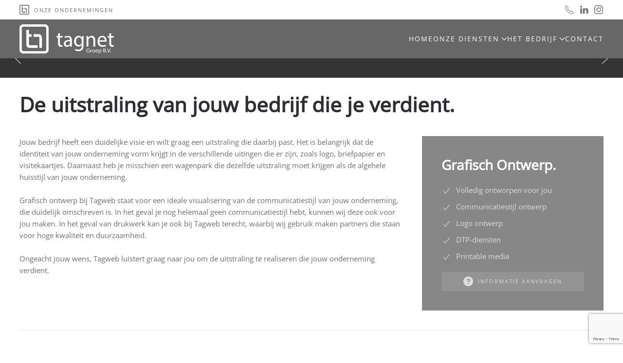

--- FILE ---
content_type: text/html; charset=UTF-8
request_url: https://tagnetgroep.nl/it-diensten/grafisch-ontwerp/
body_size: 21085
content:
<!DOCTYPE html>
<html lang="nl-NL">
    <head>
        <meta charset="UTF-8">
        <meta name="viewport" content="width=device-width, initial-scale=1">
        <link rel="icon" href="/wp-content/uploads/2022/12/favicon_tagnetgroep.png" sizes="any">
                <link rel="apple-touch-icon" href="/wp-content/uploads/2022/12/favicon_tagnetgroep.png">
                <script> var ajaxurl = 'https://tagnetgroep.nl/wp-admin/admin-ajax.php'; </script><meta name='robots' content='index, follow, max-image-preview:large, max-snippet:-1, max-video-preview:-1' />
<script id="cookieyes" type="text/javascript" src="https://cdn-cookieyes.com/client_data/8f0b526ef24ef0837ff1eeb0/script.js"></script>
	<!-- This site is optimized with the Yoast SEO plugin v26.8 - https://yoast.com/product/yoast-seo-wordpress/ -->
	<title>Grafisch Ontwerp voor het MKB &#187; Tagnet Groep</title>
	<meta name="description" content="Jouw logo, huisstijl en drukwerk regelen wij voor je, zodat jouw onderneming de uitstraling en presentatie krijgt die het verdient!" />
	<link rel="canonical" href="https://tagnetgroep.nl/tng_diensten/grafisch-ontwerp/" />
	<meta property="og:locale" content="nl_NL" />
	<meta property="og:type" content="article" />
	<meta property="og:title" content="Grafisch Ontwerp voor het MKB &#187; Tagnet Groep" />
	<meta property="og:description" content="Jouw logo, huisstijl en drukwerk regelen wij voor je, zodat jouw onderneming de uitstraling en presentatie krijgt die het verdient!" />
	<meta property="og:url" content="https://tagnetgroep.nl/tng_diensten/grafisch-ontwerp/" />
	<meta property="og:site_name" content="Tagnet Groep" />
	<meta property="article:modified_time" content="2022-12-16T15:33:44+00:00" />
	<meta name="twitter:card" content="summary_large_image" />
	<script type="application/ld+json" class="yoast-schema-graph">{"@context":"https://schema.org","@graph":[{"@type":"WebPage","@id":"https://tagnetgroep.nl/tng_diensten/grafisch-ontwerp/","url":"https://tagnetgroep.nl/tng_diensten/grafisch-ontwerp/","name":"Grafisch Ontwerp voor het MKB &#187; Tagnet Groep","isPartOf":{"@id":"https://tagnetgroep.nl/#website"},"datePublished":"2022-12-04T13:08:25+00:00","dateModified":"2022-12-16T15:33:44+00:00","description":"Jouw logo, huisstijl en drukwerk regelen wij voor je, zodat jouw onderneming de uitstraling en presentatie krijgt die het verdient!","breadcrumb":{"@id":"https://tagnetgroep.nl/tng_diensten/grafisch-ontwerp/#breadcrumb"},"inLanguage":"nl-NL","potentialAction":[{"@type":"ReadAction","target":["https://tagnetgroep.nl/tng_diensten/grafisch-ontwerp/"]}]},{"@type":"BreadcrumbList","@id":"https://tagnetgroep.nl/tng_diensten/grafisch-ontwerp/#breadcrumb","itemListElement":[{"@type":"ListItem","position":1,"name":"Home","item":"https://tagnetgroep.nl/"},{"@type":"ListItem","position":2,"name":"Grafisch Ontwerp"}]},{"@type":"WebSite","@id":"https://tagnetgroep.nl/#website","url":"https://tagnetgroep.nl/","name":"Tagnet Groep","description":"Voor al uw ICT oplossingen","publisher":{"@id":"https://tagnetgroep.nl/#organization"},"potentialAction":[{"@type":"SearchAction","target":{"@type":"EntryPoint","urlTemplate":"https://tagnetgroep.nl/?s={search_term_string}"},"query-input":{"@type":"PropertyValueSpecification","valueRequired":true,"valueName":"search_term_string"}}],"inLanguage":"nl-NL"},{"@type":"Organization","@id":"https://tagnetgroep.nl/#organization","name":"Tagnet Groep","url":"https://tagnetgroep.nl/","logo":{"@type":"ImageObject","inLanguage":"nl-NL","@id":"https://tagnetgroep.nl/#/schema/logo/image/","url":"https://tagnetgroep.nl/wp-content/uploads/2022/12/logo_tagnet_groep.png","contentUrl":"https://tagnetgroep.nl/wp-content/uploads/2022/12/logo_tagnet_groep.png","width":1824,"height":560,"caption":"Tagnet Groep"},"image":{"@id":"https://tagnetgroep.nl/#/schema/logo/image/"}}]}</script>
	<!-- / Yoast SEO plugin. -->


<link rel='dns-prefetch' href='//www.googletagmanager.com' />
<link rel="alternate" type="application/rss+xml" title="Tagnet Groep &raquo; feed" href="https://tagnetgroep.nl/feed/" />
<link rel="alternate" type="application/rss+xml" title="Tagnet Groep &raquo; reacties feed" href="https://tagnetgroep.nl/comments/feed/" />
<link rel="alternate" title="oEmbed (JSON)" type="application/json+oembed" href="https://tagnetgroep.nl/wp-json/oembed/1.0/embed?url=https%3A%2F%2Ftagnetgroep.nl%2Fit-diensten%2Fgrafisch-ontwerp%2F" />
<link rel="alternate" title="oEmbed (XML)" type="text/xml+oembed" href="https://tagnetgroep.nl/wp-json/oembed/1.0/embed?url=https%3A%2F%2Ftagnetgroep.nl%2Fit-diensten%2Fgrafisch-ontwerp%2F&#038;format=xml" />
<style id='wp-emoji-styles-inline-css'>

	img.wp-smiley, img.emoji {
		display: inline !important;
		border: none !important;
		box-shadow: none !important;
		height: 1em !important;
		width: 1em !important;
		margin: 0 0.07em !important;
		vertical-align: -0.1em !important;
		background: none !important;
		padding: 0 !important;
	}
/*# sourceURL=wp-emoji-styles-inline-css */
</style>
<style id='wp-block-library-inline-css'>
:root{--wp-block-synced-color:#7a00df;--wp-block-synced-color--rgb:122,0,223;--wp-bound-block-color:var(--wp-block-synced-color);--wp-editor-canvas-background:#ddd;--wp-admin-theme-color:#007cba;--wp-admin-theme-color--rgb:0,124,186;--wp-admin-theme-color-darker-10:#006ba1;--wp-admin-theme-color-darker-10--rgb:0,107,160.5;--wp-admin-theme-color-darker-20:#005a87;--wp-admin-theme-color-darker-20--rgb:0,90,135;--wp-admin-border-width-focus:2px}@media (min-resolution:192dpi){:root{--wp-admin-border-width-focus:1.5px}}.wp-element-button{cursor:pointer}:root .has-very-light-gray-background-color{background-color:#eee}:root .has-very-dark-gray-background-color{background-color:#313131}:root .has-very-light-gray-color{color:#eee}:root .has-very-dark-gray-color{color:#313131}:root .has-vivid-green-cyan-to-vivid-cyan-blue-gradient-background{background:linear-gradient(135deg,#00d084,#0693e3)}:root .has-purple-crush-gradient-background{background:linear-gradient(135deg,#34e2e4,#4721fb 50%,#ab1dfe)}:root .has-hazy-dawn-gradient-background{background:linear-gradient(135deg,#faaca8,#dad0ec)}:root .has-subdued-olive-gradient-background{background:linear-gradient(135deg,#fafae1,#67a671)}:root .has-atomic-cream-gradient-background{background:linear-gradient(135deg,#fdd79a,#004a59)}:root .has-nightshade-gradient-background{background:linear-gradient(135deg,#330968,#31cdcf)}:root .has-midnight-gradient-background{background:linear-gradient(135deg,#020381,#2874fc)}:root{--wp--preset--font-size--normal:16px;--wp--preset--font-size--huge:42px}.has-regular-font-size{font-size:1em}.has-larger-font-size{font-size:2.625em}.has-normal-font-size{font-size:var(--wp--preset--font-size--normal)}.has-huge-font-size{font-size:var(--wp--preset--font-size--huge)}.has-text-align-center{text-align:center}.has-text-align-left{text-align:left}.has-text-align-right{text-align:right}.has-fit-text{white-space:nowrap!important}#end-resizable-editor-section{display:none}.aligncenter{clear:both}.items-justified-left{justify-content:flex-start}.items-justified-center{justify-content:center}.items-justified-right{justify-content:flex-end}.items-justified-space-between{justify-content:space-between}.screen-reader-text{border:0;clip-path:inset(50%);height:1px;margin:-1px;overflow:hidden;padding:0;position:absolute;width:1px;word-wrap:normal!important}.screen-reader-text:focus{background-color:#ddd;clip-path:none;color:#444;display:block;font-size:1em;height:auto;left:5px;line-height:normal;padding:15px 23px 14px;text-decoration:none;top:5px;width:auto;z-index:100000}html :where(.has-border-color){border-style:solid}html :where([style*=border-top-color]){border-top-style:solid}html :where([style*=border-right-color]){border-right-style:solid}html :where([style*=border-bottom-color]){border-bottom-style:solid}html :where([style*=border-left-color]){border-left-style:solid}html :where([style*=border-width]){border-style:solid}html :where([style*=border-top-width]){border-top-style:solid}html :where([style*=border-right-width]){border-right-style:solid}html :where([style*=border-bottom-width]){border-bottom-style:solid}html :where([style*=border-left-width]){border-left-style:solid}html :where(img[class*=wp-image-]){height:auto;max-width:100%}:where(figure){margin:0 0 1em}html :where(.is-position-sticky){--wp-admin--admin-bar--position-offset:var(--wp-admin--admin-bar--height,0px)}@media screen and (max-width:600px){html :where(.is-position-sticky){--wp-admin--admin-bar--position-offset:0px}}

/*# sourceURL=wp-block-library-inline-css */
</style><style id='global-styles-inline-css'>
:root{--wp--preset--aspect-ratio--square: 1;--wp--preset--aspect-ratio--4-3: 4/3;--wp--preset--aspect-ratio--3-4: 3/4;--wp--preset--aspect-ratio--3-2: 3/2;--wp--preset--aspect-ratio--2-3: 2/3;--wp--preset--aspect-ratio--16-9: 16/9;--wp--preset--aspect-ratio--9-16: 9/16;--wp--preset--color--black: #000000;--wp--preset--color--cyan-bluish-gray: #abb8c3;--wp--preset--color--white: #ffffff;--wp--preset--color--pale-pink: #f78da7;--wp--preset--color--vivid-red: #cf2e2e;--wp--preset--color--luminous-vivid-orange: #ff6900;--wp--preset--color--luminous-vivid-amber: #fcb900;--wp--preset--color--light-green-cyan: #7bdcb5;--wp--preset--color--vivid-green-cyan: #00d084;--wp--preset--color--pale-cyan-blue: #8ed1fc;--wp--preset--color--vivid-cyan-blue: #0693e3;--wp--preset--color--vivid-purple: #9b51e0;--wp--preset--gradient--vivid-cyan-blue-to-vivid-purple: linear-gradient(135deg,rgb(6,147,227) 0%,rgb(155,81,224) 100%);--wp--preset--gradient--light-green-cyan-to-vivid-green-cyan: linear-gradient(135deg,rgb(122,220,180) 0%,rgb(0,208,130) 100%);--wp--preset--gradient--luminous-vivid-amber-to-luminous-vivid-orange: linear-gradient(135deg,rgb(252,185,0) 0%,rgb(255,105,0) 100%);--wp--preset--gradient--luminous-vivid-orange-to-vivid-red: linear-gradient(135deg,rgb(255,105,0) 0%,rgb(207,46,46) 100%);--wp--preset--gradient--very-light-gray-to-cyan-bluish-gray: linear-gradient(135deg,rgb(238,238,238) 0%,rgb(169,184,195) 100%);--wp--preset--gradient--cool-to-warm-spectrum: linear-gradient(135deg,rgb(74,234,220) 0%,rgb(151,120,209) 20%,rgb(207,42,186) 40%,rgb(238,44,130) 60%,rgb(251,105,98) 80%,rgb(254,248,76) 100%);--wp--preset--gradient--blush-light-purple: linear-gradient(135deg,rgb(255,206,236) 0%,rgb(152,150,240) 100%);--wp--preset--gradient--blush-bordeaux: linear-gradient(135deg,rgb(254,205,165) 0%,rgb(254,45,45) 50%,rgb(107,0,62) 100%);--wp--preset--gradient--luminous-dusk: linear-gradient(135deg,rgb(255,203,112) 0%,rgb(199,81,192) 50%,rgb(65,88,208) 100%);--wp--preset--gradient--pale-ocean: linear-gradient(135deg,rgb(255,245,203) 0%,rgb(182,227,212) 50%,rgb(51,167,181) 100%);--wp--preset--gradient--electric-grass: linear-gradient(135deg,rgb(202,248,128) 0%,rgb(113,206,126) 100%);--wp--preset--gradient--midnight: linear-gradient(135deg,rgb(2,3,129) 0%,rgb(40,116,252) 100%);--wp--preset--font-size--small: 13px;--wp--preset--font-size--medium: 20px;--wp--preset--font-size--large: 36px;--wp--preset--font-size--x-large: 42px;--wp--preset--spacing--20: 0.44rem;--wp--preset--spacing--30: 0.67rem;--wp--preset--spacing--40: 1rem;--wp--preset--spacing--50: 1.5rem;--wp--preset--spacing--60: 2.25rem;--wp--preset--spacing--70: 3.38rem;--wp--preset--spacing--80: 5.06rem;--wp--preset--shadow--natural: 6px 6px 9px rgba(0, 0, 0, 0.2);--wp--preset--shadow--deep: 12px 12px 50px rgba(0, 0, 0, 0.4);--wp--preset--shadow--sharp: 6px 6px 0px rgba(0, 0, 0, 0.2);--wp--preset--shadow--outlined: 6px 6px 0px -3px rgb(255, 255, 255), 6px 6px rgb(0, 0, 0);--wp--preset--shadow--crisp: 6px 6px 0px rgb(0, 0, 0);}:where(.is-layout-flex){gap: 0.5em;}:where(.is-layout-grid){gap: 0.5em;}body .is-layout-flex{display: flex;}.is-layout-flex{flex-wrap: wrap;align-items: center;}.is-layout-flex > :is(*, div){margin: 0;}body .is-layout-grid{display: grid;}.is-layout-grid > :is(*, div){margin: 0;}:where(.wp-block-columns.is-layout-flex){gap: 2em;}:where(.wp-block-columns.is-layout-grid){gap: 2em;}:where(.wp-block-post-template.is-layout-flex){gap: 1.25em;}:where(.wp-block-post-template.is-layout-grid){gap: 1.25em;}.has-black-color{color: var(--wp--preset--color--black) !important;}.has-cyan-bluish-gray-color{color: var(--wp--preset--color--cyan-bluish-gray) !important;}.has-white-color{color: var(--wp--preset--color--white) !important;}.has-pale-pink-color{color: var(--wp--preset--color--pale-pink) !important;}.has-vivid-red-color{color: var(--wp--preset--color--vivid-red) !important;}.has-luminous-vivid-orange-color{color: var(--wp--preset--color--luminous-vivid-orange) !important;}.has-luminous-vivid-amber-color{color: var(--wp--preset--color--luminous-vivid-amber) !important;}.has-light-green-cyan-color{color: var(--wp--preset--color--light-green-cyan) !important;}.has-vivid-green-cyan-color{color: var(--wp--preset--color--vivid-green-cyan) !important;}.has-pale-cyan-blue-color{color: var(--wp--preset--color--pale-cyan-blue) !important;}.has-vivid-cyan-blue-color{color: var(--wp--preset--color--vivid-cyan-blue) !important;}.has-vivid-purple-color{color: var(--wp--preset--color--vivid-purple) !important;}.has-black-background-color{background-color: var(--wp--preset--color--black) !important;}.has-cyan-bluish-gray-background-color{background-color: var(--wp--preset--color--cyan-bluish-gray) !important;}.has-white-background-color{background-color: var(--wp--preset--color--white) !important;}.has-pale-pink-background-color{background-color: var(--wp--preset--color--pale-pink) !important;}.has-vivid-red-background-color{background-color: var(--wp--preset--color--vivid-red) !important;}.has-luminous-vivid-orange-background-color{background-color: var(--wp--preset--color--luminous-vivid-orange) !important;}.has-luminous-vivid-amber-background-color{background-color: var(--wp--preset--color--luminous-vivid-amber) !important;}.has-light-green-cyan-background-color{background-color: var(--wp--preset--color--light-green-cyan) !important;}.has-vivid-green-cyan-background-color{background-color: var(--wp--preset--color--vivid-green-cyan) !important;}.has-pale-cyan-blue-background-color{background-color: var(--wp--preset--color--pale-cyan-blue) !important;}.has-vivid-cyan-blue-background-color{background-color: var(--wp--preset--color--vivid-cyan-blue) !important;}.has-vivid-purple-background-color{background-color: var(--wp--preset--color--vivid-purple) !important;}.has-black-border-color{border-color: var(--wp--preset--color--black) !important;}.has-cyan-bluish-gray-border-color{border-color: var(--wp--preset--color--cyan-bluish-gray) !important;}.has-white-border-color{border-color: var(--wp--preset--color--white) !important;}.has-pale-pink-border-color{border-color: var(--wp--preset--color--pale-pink) !important;}.has-vivid-red-border-color{border-color: var(--wp--preset--color--vivid-red) !important;}.has-luminous-vivid-orange-border-color{border-color: var(--wp--preset--color--luminous-vivid-orange) !important;}.has-luminous-vivid-amber-border-color{border-color: var(--wp--preset--color--luminous-vivid-amber) !important;}.has-light-green-cyan-border-color{border-color: var(--wp--preset--color--light-green-cyan) !important;}.has-vivid-green-cyan-border-color{border-color: var(--wp--preset--color--vivid-green-cyan) !important;}.has-pale-cyan-blue-border-color{border-color: var(--wp--preset--color--pale-cyan-blue) !important;}.has-vivid-cyan-blue-border-color{border-color: var(--wp--preset--color--vivid-cyan-blue) !important;}.has-vivid-purple-border-color{border-color: var(--wp--preset--color--vivid-purple) !important;}.has-vivid-cyan-blue-to-vivid-purple-gradient-background{background: var(--wp--preset--gradient--vivid-cyan-blue-to-vivid-purple) !important;}.has-light-green-cyan-to-vivid-green-cyan-gradient-background{background: var(--wp--preset--gradient--light-green-cyan-to-vivid-green-cyan) !important;}.has-luminous-vivid-amber-to-luminous-vivid-orange-gradient-background{background: var(--wp--preset--gradient--luminous-vivid-amber-to-luminous-vivid-orange) !important;}.has-luminous-vivid-orange-to-vivid-red-gradient-background{background: var(--wp--preset--gradient--luminous-vivid-orange-to-vivid-red) !important;}.has-very-light-gray-to-cyan-bluish-gray-gradient-background{background: var(--wp--preset--gradient--very-light-gray-to-cyan-bluish-gray) !important;}.has-cool-to-warm-spectrum-gradient-background{background: var(--wp--preset--gradient--cool-to-warm-spectrum) !important;}.has-blush-light-purple-gradient-background{background: var(--wp--preset--gradient--blush-light-purple) !important;}.has-blush-bordeaux-gradient-background{background: var(--wp--preset--gradient--blush-bordeaux) !important;}.has-luminous-dusk-gradient-background{background: var(--wp--preset--gradient--luminous-dusk) !important;}.has-pale-ocean-gradient-background{background: var(--wp--preset--gradient--pale-ocean) !important;}.has-electric-grass-gradient-background{background: var(--wp--preset--gradient--electric-grass) !important;}.has-midnight-gradient-background{background: var(--wp--preset--gradient--midnight) !important;}.has-small-font-size{font-size: var(--wp--preset--font-size--small) !important;}.has-medium-font-size{font-size: var(--wp--preset--font-size--medium) !important;}.has-large-font-size{font-size: var(--wp--preset--font-size--large) !important;}.has-x-large-font-size{font-size: var(--wp--preset--font-size--x-large) !important;}
/*# sourceURL=global-styles-inline-css */
</style>

<style id='classic-theme-styles-inline-css'>
/*! This file is auto-generated */
.wp-block-button__link{color:#fff;background-color:#32373c;border-radius:9999px;box-shadow:none;text-decoration:none;padding:calc(.667em + 2px) calc(1.333em + 2px);font-size:1.125em}.wp-block-file__button{background:#32373c;color:#fff;text-decoration:none}
/*# sourceURL=/wp-includes/css/classic-themes.min.css */
</style>
<link rel='stylesheet' id='sps_front_css-css' href='https://tagnetgroep.nl/wp-content/plugins/sync-post-with-other-site/assets/css/sps_front_style.css?rand=777&#038;ver=1.9.1' media='all' />
<link href="https://tagnetgroep.nl/wp-content/themes/yootheme-child/css/theme.1.css?ver=1731575282" rel="stylesheet">
<link href="https://tagnetgroep.nl/wp-content/themes/yootheme/css/theme.update.css?ver=4.5.33" rel="stylesheet">
<link href="https://tagnetgroep.nl/wp-content/themes/yootheme-child/css/custom.css?ver=4.5.33" rel="stylesheet">
<link href="https://tagnetgroep.nl/wp-content/plugins/wp-djpopup-1.2.3/modules/builder/assets/css/djpopup.css?ver=4.5.33" rel="stylesheet">
<script src="https://tagnetgroep.nl/wp-includes/js/jquery/jquery.min.js?ver=3.7.1" id="jquery-core-js"></script>
<script src="https://tagnetgroep.nl/wp-includes/js/jquery/jquery-migrate.min.js?ver=3.4.1" id="jquery-migrate-js"></script>

<!-- Google tag (gtag.js) snippet toegevoegd door Site Kit -->
<!-- Google Analytics snippet toegevoegd door Site Kit -->
<script src="https://www.googletagmanager.com/gtag/js?id=G-XN9TQTJ3PN" id="google_gtagjs-js" async></script>
<script id="google_gtagjs-js-after">
window.dataLayer = window.dataLayer || [];function gtag(){dataLayer.push(arguments);}
gtag("set","linker",{"domains":["tagnetgroep.nl"]});
gtag("js", new Date());
gtag("set", "developer_id.dZTNiMT", true);
gtag("config", "G-XN9TQTJ3PN");
//# sourceURL=google_gtagjs-js-after
</script>
<link rel="https://api.w.org/" href="https://tagnetgroep.nl/wp-json/" /><link rel="alternate" title="JSON" type="application/json" href="https://tagnetgroep.nl/wp-json/wp/v2/tng_diensten/712" /><link rel="EditURI" type="application/rsd+xml" title="RSD" href="https://tagnetgroep.nl/xmlrpc.php?rsd" />
<meta name="generator" content="WordPress 6.9" />
<link rel='shortlink' href='https://tagnetgroep.nl/?p=712' />
<meta name="generator" content="Site Kit by Google 1.170.0" /><script src="https://tagnetgroep.nl/wp-content/themes/yootheme/vendor/assets/uikit/dist/js/uikit.min.js?ver=4.5.33"></script>
<script src="https://tagnetgroep.nl/wp-content/themes/yootheme/vendor/assets/uikit/dist/js/uikit-icons.min.js?ver=4.5.33"></script>
<script src="https://tagnetgroep.nl/wp-content/themes/yootheme/js/theme.js?ver=4.5.33"></script>
<script>window.yootheme ||= {}; var $theme = yootheme.theme = {"i18n":{"close":{"label":"Sluiten","0":"yootheme"},"totop":{"label":"Back to top","0":"yootheme"},"marker":{"label":"Open","0":"yootheme"},"navbarToggleIcon":{"label":"Menu openen","0":"yootheme"},"paginationPrevious":{"label":"Vorige pagina","0":"yootheme"},"paginationNext":{"label":"Volgende pagina","0":"yootheme"},"searchIcon":{"toggle":"Open Search","submit":"Submit Search"},"slider":{"next":"Next slide","previous":"Previous slide","slideX":"Slide %s","slideLabel":"%s of %s"},"slideshow":{"next":"Next slide","previous":"Previous slide","slideX":"Slide %s","slideLabel":"%s of %s"},"lightboxPanel":{"next":"Next slide","previous":"Previous slide","slideLabel":"%s of %s","close":"Close"}}};</script>
<script src="https://tagnetgroep.nl/wp-content/themes/yootheme-child/js/custom.js?ver=4.5.33"></script>
<script src="https://tagnetgroep.nl/wp-content/plugins/wp-djpopup-1.2.3/modules/builder/assets/js/djpopup.js?ver=4.5.33"></script>
<script>/*
* Adding custom Tagnet icon to library
*/
UIkit.icon.add('tg','<img src="https://assets.tagweb.nl/tng/icons/tagnetgroep_v2.svg"/>');</script>    </head>
    <body class="wp-singular tng_diensten-template-default single single-tng_diensten postid-712 wp-theme-yootheme wp-child-theme-yootheme-child ">

        
        <div class="uk-hidden-visually uk-notification uk-notification-top-left uk-width-auto">
            <div class="uk-notification-message">
                <a href="#tm-main" class="uk-link-reset">Skip to main content</a>
            </div>
        </div>

        
        
        <div class="tm-page">

                        


<header class="tm-header-mobile uk-hidden@m">


        <div uk-sticky show-on-up animation="uk-animation-slide-top" cls-active="uk-navbar-sticky" sel-target=".uk-navbar-container">
    
        <div class="uk-navbar-container">

            <div class="uk-container uk-container-expand">
                <nav class="uk-navbar" uk-navbar="{&quot;align&quot;:&quot;left&quot;,&quot;container&quot;:&quot;.tm-header-mobile &gt; [uk-sticky]&quot;,&quot;boundary&quot;:&quot;.tm-header-mobile .uk-navbar-container&quot;,&quot;target-y&quot;:&quot;.tm-header-mobile .uk-navbar-container&quot;,&quot;dropbar&quot;:true,&quot;dropbar-anchor&quot;:&quot;.tm-header-mobile .uk-navbar-container&quot;,&quot;dropbar-transparent-mode&quot;:&quot;remove&quot;}">

                                        <div class="uk-navbar-left ">

                                                    <a href="https://tagnetgroep.nl/" aria-label="Terug naar de homepage" class="uk-logo uk-navbar-item">
    <picture>
<source type="image/webp" srcset="/wp-content/themes/yootheme/cache/db/logo_tagnet_groep_invert-db78ae47.webp 195w, /wp-content/themes/yootheme/cache/55/logo_tagnet_groep_invert-55613da1.webp 390w" sizes="(min-width: 195px) 195px">
<img alt="Tagnet Groep" loading="eager" src="/wp-content/themes/yootheme/cache/fb/logo_tagnet_groep_invert-fb80084a.png" width="195" height="60">
</picture><picture>
<source type="image/webp" srcset="/wp-content/themes/yootheme/cache/ca/logo_tagnet_groep-cad78b70.webp 195w, /wp-content/themes/yootheme/cache/1a/logo_tagnet_groep-1a60bad2.webp 390w" sizes="(min-width: 195px) 195px">
<img class="uk-logo-inverse" alt="Tagnet Groep" loading="eager" src="/wp-content/themes/yootheme/cache/66/logo_tagnet_groep-66840daf.png" width="195" height="60">
</picture></a>                        
                        
                        
                    </div>
                    
                    
                                        <div class="uk-navbar-right">

                                                    <a uk-toggle href="#tm-dialog-mobile" class="uk-navbar-toggle">

        
        <div uk-navbar-toggle-icon></div>

        
    </a>                        
                                                                            
                    </div>
                    
                </nav>
            </div>

        </div>

        </div>
    



    
        <div id="tm-dialog-mobile" class="uk-modal uk-modal-full" uk-modal>
        <div class="uk-modal-dialog uk-flex">

                        <button class="uk-modal-close-full uk-close-large" type="button" uk-close uk-toggle="cls: uk-modal-close-full uk-close-large uk-modal-close-default; mode: media; media: @s"></button>
            
            <div class="uk-modal-body uk-padding-large uk-margin-auto uk-flex uk-flex-column uk-box-sizing-content uk-width-auto@s" uk-height-viewport uk-toggle="{&quot;cls&quot;:&quot;uk-padding-large&quot;,&quot;mode&quot;:&quot;media&quot;,&quot;media&quot;:&quot;@s&quot;}">

                                <div class="uk-margin-auto-bottom">
                    
<div class="uk-grid uk-child-width-1-1" uk-grid>    <div>
<div class="uk-panel">

    
    <a href="https://tagnetgroep.nl/" aria-label="Terug naar de homepage" class="uk-logo">
    <picture>
<source type="image/webp" srcset="/wp-content/themes/yootheme/cache/37/logo_tagnet_groep-37a65917.webp 200w, /wp-content/themes/yootheme/cache/c8/logo_tagnet_groep-c8019c3f.webp 400w" sizes="(min-width: 200px) 200px">
<img alt="Tagnet Groep" loading="eager" src="/wp-content/themes/yootheme/cache/21/logo_tagnet_groep-2166c5d4.png" width="200" height="61">
</picture></a>
</div>
</div>    <div>
<div class="uk-panel widget widget_nav_menu" id="nav_menu-4">

    
    
<ul class="uk-nav uk-nav-default uk-nav-accordion" uk-nav="targets: &gt; .js-accordion" uk-scrollspy-nav="closest: li; scroll: true;">
    
	<li class="menu-item menu-item-type-post_type menu-item-object-page menu-item-home"><a href="https://tagnetgroep.nl/">Home</a></li>
	<li class="menu-item menu-item-type-custom menu-item-object-custom current-menu-ancestor current-menu-parent menu-item-has-children uk-active js-accordion uk-open uk-parent"><a href>Diensten <span uk-nav-parent-icon></span></a>
	<ul class="uk-nav-sub">

		<li class="menu-item menu-item-type-post_type menu-item-object-tng_diensten"><a href="https://tagnetgroep.nl/it-diensten/anti-virus/">Anti-Virus</a></li>
		<li class="menu-item menu-item-type-post_type menu-item-object-tng_diensten"><a href="https://tagnetgroep.nl/it-diensten/backup/">Backup</a></li>
		<li class="menu-item menu-item-type-post_type menu-item-object-tng_diensten"><a href="https://tagnetgroep.nl/it-diensten/cloud-diensten/">Cloud-Diensten</a></li>
		<li class="menu-item menu-item-type-post_type menu-item-object-tng_diensten"><a href="https://tagnetgroep.nl/it-diensten/domeinnaam-registraties/">Domeinnaam Registraties</a></li>
		<li class="menu-item menu-item-type-post_type menu-item-object-tng_diensten"><a href="https://tagnetgroep.nl/it-diensten/email-marketing/">Email Marketing</a></li>
		<li class="menu-item menu-item-type-post_type menu-item-object-tng_diensten"><a href="https://tagnetgroep.nl/it-diensten/firewall-beheer/">Firewall-Beheer</a></li>
		<li class="menu-item menu-item-type-post_type menu-item-object-tng_diensten current-menu-item uk-active"><a href="https://tagnetgroep.nl/it-diensten/grafisch-ontwerp/">Grafisch Ontwerp</a></li>
		<li class="menu-item menu-item-type-post_type menu-item-object-tng_diensten"><a href="https://tagnetgroep.nl/it-diensten/netwerkbeheer/">Netwerkbeheer</a></li>
		<li class="menu-item menu-item-type-post_type menu-item-object-tng_diensten"><a href="https://tagnetgroep.nl/it-diensten/sea-search-engine-advertising/">SEA</a></li>
		<li class="menu-item menu-item-type-post_type menu-item-object-tng_diensten"><a href="https://tagnetgroep.nl/it-diensten/seo/">SEO</a></li>
		<li class="menu-item menu-item-type-post_type menu-item-object-tng_diensten"><a href="https://tagnetgroep.nl/it-diensten/systeembeheer/">Systeembeheer</a></li>
		<li class="menu-item menu-item-type-post_type menu-item-object-tng_diensten"><a href="https://tagnetgroep.nl/it-diensten/voip/">VoIP</a></li>
		<li class="menu-item menu-item-type-post_type menu-item-object-tng_diensten"><a href="https://tagnetgroep.nl/it-diensten/webhosting/">Webhosting</a></li>
		<li class="menu-item menu-item-type-post_type menu-item-object-tng_diensten"><a href="https://tagnetgroep.nl/it-diensten/webshop-ontwikkeling/">Webshop Ontwikkeling</a></li>
		<li class="menu-item menu-item-type-post_type menu-item-object-tng_diensten"><a href="https://tagnetgroep.nl/it-diensten/website-beheer/">Website Beheer</a></li>
		<li class="menu-item menu-item-type-post_type menu-item-object-tng_diensten"><a href="https://tagnetgroep.nl/it-diensten/website-ontwikkeling/">Website Ontwikkeling</a></li>
		<li class="menu-item menu-item-type-post_type menu-item-object-tng_diensten"><a href="https://tagnetgroep.nl/it-diensten/werkplekbeheer/">Werkplekbeheer</a></li>
		<li class="menu-item menu-item-type-post_type menu-item-object-tng_diensten"><a href="https://tagnetgroep.nl/it-diensten/wifi-beheer/">WiFi-Beheer</a></li>
		<li class="menu-item menu-item-type-post_type menu-item-object-tng_diensten"><a href="https://tagnetgroep.nl/it-diensten/zakelijk-internet/">Zakelijk Internet</a></li></ul></li>
	<li class="menu-item menu-item-type-custom menu-item-object-custom menu-item-has-children js-accordion uk-parent"><a href>Het bedrijf <span uk-nav-parent-icon></span></a>
	<ul class="uk-nav-sub">

		<li class="menu-item menu-item-type-post_type menu-item-object-page"><a href="https://tagnetgroep.nl/over-tagnet-groep/">Over Tagnet Groep</a></li>
		<li class="menu-item menu-item-type-post_type menu-item-object-page"><a href="https://tagnetgroep.nl/ons-team/">Ons Team</a></li>
		<li class="menu-item menu-item-type-post_type menu-item-object-page"><a href="https://tagnetgroep.nl/onze-referenties/">Onze Referenties</a></li>
		<li class="menu-item menu-item-type-post_type menu-item-object-page"><a href="https://tagnetgroep.nl/it-vacatures/">Werken bij Tagnet Groep</a></li>
		<li class="menu-item menu-item-type-post_type menu-item-object-page"><a href="https://tagnetgroep.nl/nieuws/">Nieuws</a></li></ul></li>
	<li class="menu-item menu-item-type-post_type menu-item-object-page"><a href="https://tagnetgroep.nl/contact/">Contact</a></li></ul>

</div>
</div>    <div>
<div class="uk-panel widget widget_builderwidget" id="builderwidget-12">

    
    <div class="tm-grid-expand uk-child-width-1-1 uk-grid-margin" uk-grid>
<div class="uk-width-1-1">
    
        
            
            
            
                
                    <hr>
<ul class="uk-list">
    
    
                <li class="el-item">            
    
        <div class="uk-grid uk-grid-small uk-child-width-expand uk-flex-nowrap">            <div class="uk-width-auto"><span class="el-image" uk-icon="icon: heroicons-outline--office-building;"></span></div>            <div>
                <div class="el-content uk-panel"><p>tt. Vasumweg 292<br />1033 SJ Amsterdam</p></div>            </div>
        </div>
    
        </li>                <li class="el-item">            
    
        <div class="uk-grid uk-grid-small uk-child-width-expand uk-flex-nowrap">            <div class="uk-width-auto"><span class="el-image" uk-icon="icon: bootstrap--telephone;"></span></div>            <div>
                <div class="el-content uk-panel"><p><strong>Algemeen</strong><br /><a href="tel:+31207220651">020-722 0651</a></p></div>            </div>
        </div>
    
        </li>                <li class="el-item">            
    
        <div class="uk-grid uk-grid-small uk-child-width-expand uk-flex-nowrap">            <div class="uk-width-auto"><span class="el-image" uk-icon="icon: fa6-solid--handshake-angle;"></span></div>            <div>
                <div class="el-content uk-panel"><p><strong>Support</strong><br /><a href="tel:+31207220651">020-722 0650</a></p></div>            </div>
        </div>
    
        </li>        
    
    
</ul>
                
            
        
    
</div></div>
</div>
</div>    <div>
<div class="uk-panel">

    
    <ul class="uk-grid uk-flex-inline uk-flex-middle uk-flex-nowrap uk-grid-small">                    <li><a href="https://www.linkedin.com/company/tagnet-groep-bv/" class="uk-preserve-width uk-icon-link" rel="noreferrer"><span uk-icon="icon: linkedin;"></span></a></li>
                    <li><a href="https://www.instagram.com/tagnet_ict_amsterdam/" class="uk-preserve-width uk-icon-link" rel="noreferrer"><span uk-icon="icon: instagram;"></span></a></li>
            </ul>
</div>
</div></div>                </div>
                
                
            </div>

        </div>
    </div>
    
    

</header>


<div class="tm-toolbar tm-toolbar-default uk-visible@m">
    <div class="uk-container uk-flex uk-flex-middle">

                <div>
            <div class="uk-grid-medium uk-child-width-auto uk-flex-middle" uk-grid="margin: uk-margin-small-top">

                                <div>
<div class="uk-panel widget widget_nav_menu" id="nav_menu-2">

    
    
<ul class="uk-subnav" uk-dropnav="{&quot;boundary&quot;:&quot;false&quot;,&quot;container&quot;:&quot;body&quot;}" uk-scrollspy-nav="closest: li; scroll: true; target: &gt; * &gt; a[href];">
    
	<li class="menu-item menu-item-type-custom menu-item-object-custom uk-parent"><a role="button"><span class="uk-margin-small-right" uk-icon="icon: myicons--tagnetgroep_v6;"></span> Onze ondernemingen</a>
	<div class="uk-dropdown" mode="hover" style="width: 400px"><div class="tm-grid-expand uk-child-width-1-1 uk-grid-margin" uk-grid>
<div class="uk-width-1-1">
    
        
            
            
            
                
                    
<div class="uk-margin uk-width-medium">
    
        <div class="uk-grid uk-child-width-1-1 uk-child-width-1-1@m uk-grid-collapse uk-grid-match" uk-grid>                <div>
<div class="el-item uk-flex uk-flex-column">
        <a class="uk-flex-1 uk-card uk-card-hover uk-card-small uk-card-body uk-margin-remove-first-child uk-link-toggle" href="https://www.mkb-computerlease.nl" target="_blank">    
        
            
                
            
            
                                

    
                <picture>
<source type="image/webp" srcset="/wp-content/themes/yootheme/cache/e0/logo_tagnet_mkb_computerlease-e07c4785.webp 161w, /wp-content/themes/yootheme/cache/d3/logo_tagnet_mkb_computerlease-d34b0bf0.webp 321w, /wp-content/themes/yootheme/cache/80/logo_tagnet_mkb_computerlease-80d15074.webp 322w" sizes="(min-width: 161px) 161px">
<img src="/wp-content/themes/yootheme/cache/3f/logo_tagnet_mkb_computerlease-3fb0d7a7.png" width="161" height="30" alt="MKB Computerlease" loading="eager" class="el-image">
</picture>        
        
    
                
                
                    

        
                <h3 class="el-title uk-text-meta uk-text-muted uk-margin-small-top uk-margin-remove-bottom">                        MKB Computerlease                    </h3>        
        
    
        
        
        
        
        

                
                
            
        
        </a>    
</div></div>
                <div>
<div class="el-item uk-flex uk-flex-column">
        <a class="uk-flex-1 uk-card uk-card-hover uk-card-small uk-card-body uk-margin-remove-first-child uk-link-toggle" href="https://www.tagnet.nl" target="_blank">    
        
            
                
            
            
                                

    
                <picture>
<source type="image/webp" srcset="/wp-content/themes/yootheme/cache/7f/logo_tagnet-7fd61dc1.webp 98w, /wp-content/themes/yootheme/cache/b4/logo_tagnet-b4c58f7c.webp 196w" sizes="(min-width: 98px) 98px">
<img src="/wp-content/themes/yootheme/cache/95/logo_tagnet-95333b29.png" width="98" height="30" alt="Tagnet" loading="eager" class="el-image">
</picture>        
        
    
                
                
                    

        
                <h3 class="el-title uk-text-meta uk-text-muted uk-margin-small-top uk-margin-remove-bottom">                        Tagnet                    </h3>        
        
    
        
        
        
        
        

                
                
            
        
        </a>    
</div></div>
                <div>
<div class="el-item uk-flex uk-flex-column">
        <a class="uk-flex-1 uk-card uk-card-hover uk-card-small uk-card-body uk-margin-remove-first-child uk-link-toggle" href="https://www.tagweb.nl" target="_blank">    
        
            
                
            
            
                                

    
                <picture>
<source type="image/webp" srcset="/wp-content/themes/yootheme/cache/4e/logo_tagweb-4e134869.webp 107w, /wp-content/themes/yootheme/cache/bc/logo_tagweb-bc3811cb.webp 214w" sizes="(min-width: 107px) 107px">
<img src="/wp-content/themes/yootheme/cache/ef/logo_tagweb-efb6d7b2.png" width="107" height="30" alt="Tagweb" loading="eager" class="el-image">
</picture>        
        
    
                
                
                    

        
                <h3 class="el-title uk-text-meta uk-text-muted uk-margin-small-top uk-margin-remove-bottom">                        Tagweb                    </h3>        
        
    
        
        
        
        
        

                
                
            
        
        </a>    
</div></div>
                </div>
    
</div>
                
            
        
    
</div></div></div></li></ul>

</div>
</div>                
                
            </div>
        </div>
        
                <div class="uk-margin-auto-left">
            <div class="uk-grid-medium uk-child-width-auto uk-flex-middle" uk-grid="margin: uk-margin-small-top">
                <div>
<div class="uk-panel widget widget_builderwidget" id="builderwidget-10">

    
    <div class="tm-grid-expand uk-grid-margin" uk-grid>
<div class="uk-width-auto@m">
    
        
            
            
            
                
                    
<div class="uk-margin uk-text-right" uk-scrollspy="target: [uk-scrollspy-class];">    <ul class="uk-child-width-auto uk-grid-small uk-flex-inline uk-flex-middle" uk-grid>
            <li class="el-item">
<a class="el-link uk-link-text" href="tel:+31207220650" rel="noreferrer"><span uk-icon="icon: receiver;"></span></a></li>
            <li class="el-item">
<a class="el-link uk-link-text" href="https://www.linkedin.com/company/tagnet-groep-bv/" rel="noreferrer"><span uk-icon="icon: linkedin;"></span></a></li>
            <li class="el-item">
<a class="el-link uk-link-text" href="https://www.instagram.com/tagnet_ict_amsterdam/" rel="noreferrer"><span uk-icon="icon: instagram;"></span></a></li>
    
    </ul></div>
                
            
        
    
</div></div>
</div>
</div>            </div>
        </div>
        
    </div>
</div>

<header class="tm-header uk-visible@m">



        <div uk-sticky media="@m" cls-active="uk-navbar-sticky" sel-target=".uk-navbar-container">
    
        <div class="uk-navbar-container">

            <div class="uk-container">
                <nav class="uk-navbar" uk-navbar="{&quot;align&quot;:&quot;left&quot;,&quot;container&quot;:&quot;.tm-header &gt; [uk-sticky]&quot;,&quot;boundary&quot;:&quot;.tm-header .uk-navbar-container&quot;,&quot;target-y&quot;:&quot;.tm-header .uk-navbar-container&quot;,&quot;dropbar&quot;:true,&quot;dropbar-anchor&quot;:&quot;.tm-header .uk-navbar-container&quot;,&quot;dropbar-transparent-mode&quot;:&quot;remove&quot;}">

                                        <div class="uk-navbar-left ">

                                                    <a href="https://tagnetgroep.nl/" aria-label="Terug naar de homepage" class="uk-logo uk-navbar-item">
    <picture>
<source type="image/webp" srcset="/wp-content/themes/yootheme/cache/db/logo_tagnet_groep_invert-db78ae47.webp 195w, /wp-content/themes/yootheme/cache/55/logo_tagnet_groep_invert-55613da1.webp 390w" sizes="(min-width: 195px) 195px">
<img alt="Tagnet Groep" loading="eager" src="/wp-content/themes/yootheme/cache/fb/logo_tagnet_groep_invert-fb80084a.png" width="195" height="60">
</picture><picture>
<source type="image/webp" srcset="/wp-content/themes/yootheme/cache/ca/logo_tagnet_groep-cad78b70.webp 195w, /wp-content/themes/yootheme/cache/1a/logo_tagnet_groep-1a60bad2.webp 390w" sizes="(min-width: 195px) 195px">
<img class="uk-logo-inverse" alt="Tagnet Groep" loading="eager" src="/wp-content/themes/yootheme/cache/66/logo_tagnet_groep-66840daf.png" width="195" height="60">
</picture></a>                        
                        
                        
                    </div>
                    
                    
                                        <div class="uk-navbar-right">

                                                    
<ul class="uk-navbar-nav" uk-scrollspy-nav="closest: li; scroll: true; target: &gt; * &gt; a[href];">
    
	<li class="menu-item menu-item-type-post_type menu-item-object-page menu-item-home"><a href="https://tagnetgroep.nl/">Home</a></li>
	<li class="menu-item menu-item-type-custom menu-item-object-custom uk-parent"><a role="button">Onze diensten <span uk-navbar-parent-icon></span></a>
	<div class="uk-drop uk-navbar-dropdown" mode="hover" pos="bottom-left" stretch="x" boundary=".tm-header .uk-navbar"><div class="tm-grid-expand uk-grid-divider uk-grid-margin" uk-grid>
<div class="uk-width-1-2@m">
    
        
            
            
            
                
                    
<div class="uk-slider-container uk-margin" uk-slider="autoplay: 1;  autoplayInterval: 4000;">
    <div class="uk-position-relative">
        
            <div class="uk-slider-items uk-grid">                                <div class="uk-width-1-1 uk-width-1-1@m uk-flex">
<div class="el-item uk-width-1-1 uk-flex uk-flex-column">
        <a class="uk-flex-1 uk-card uk-card-hover uk-card-small uk-card-body uk-link-toggle" href="https://tagnetgroep.nl/it-diensten/backup/">    
                <div uk-grid>        
                        <div class="uk-width-2-5@m">            
                                

        <picture>
<source type="image/webp" srcset="/wp-content/themes/yootheme/cache/1a/hornet_security_bij_tagnet-1add2d1e.webp 250w" sizes="(min-width: 250px) 250px">
<img src="/wp-content/themes/yootheme/cache/f8/hornet_security_bij_tagnet-f85eb903.jpeg" width="250" height="200" alt loading="eager" class="el-image">
</picture>    
    
                
                        </div>            
                        <div class="uk-width-expand uk-margin-remove-first-child">            
                
                
                    

        
                <h3 class="el-title uk-h4 uk-margin-top uk-margin-remove-bottom">                        Hornetsecurity bij Tagnet                    </h3>        
        
    
        
        
                <div class="el-content uk-panel uk-text-small uk-margin-top">Microsoft 365 backups goed geregeld</div>        
        
                <div class="uk-margin-top"><div class="el-link uk-button uk-button-default uk-button-small uk-width-1-1">Lees meer</div></div>        

                
                
                        </div>            
                </div>        
        </a>    
</div></div>                                <div class="uk-width-1-1 uk-width-1-1@m uk-flex">
<div class="el-item uk-width-1-1 uk-flex uk-flex-column">
        <a class="uk-flex-1 uk-card uk-card-hover uk-card-small uk-card-body uk-link-toggle" href="https://tagnetgroep.nl/it-diensten/website-beheer/">    
                <div uk-grid>        
                        <div class="uk-width-2-5@m">            
                                

        <picture>
<source type="image/webp" srcset="/wp-content/themes/yootheme/cache/89/websitebeheer_door_tagweb-898534fd.webp 700w" sizes="(min-width: 700px) 700px">
<img src="/wp-content/themes/yootheme/cache/6a/websitebeheer_door_tagweb-6aa76dae.jpeg" width="700" height="368" alt loading="eager" class="el-image">
</picture>    
    
                
                        </div>            
                        <div class="uk-width-expand uk-margin-remove-first-child">            
                
                
                    

        
                <h3 class="el-title uk-h4 uk-margin-top uk-margin-remove-bottom">                        Jouw website in beheer                    </h3>        
        
    
        
        
                <div class="el-content uk-panel uk-text-small uk-margin-top">Geen omkijken meer naar jouw website-onderhoud</div>        
        
                <div class="uk-margin-top"><div class="el-link uk-button uk-button-default uk-button-small uk-width-1-1">Lees meer</div></div>        

                
                
                        </div>            
                </div>        
        </a>    
</div></div>                                <div class="uk-width-1-1 uk-width-1-1@m uk-flex">
<div class="el-item uk-width-1-1 uk-flex uk-flex-column">
        <a class="uk-flex-1 uk-card uk-card-hover uk-card-small uk-card-body uk-link-toggle" href="https://tagnetgroep.nl/partners/dll-financial-solutions/">    
                <div uk-grid>        
                        <div class="uk-width-2-5@m">            
                                

        <picture>
<source type="image/webp" srcset="/wp-content/themes/yootheme/cache/35/it_leasing_bij_tagnet-3547d905.webp 500w" sizes="(min-width: 500px) 500px">
<img src="/wp-content/themes/yootheme/cache/20/it_leasing_bij_tagnet-201bf149.jpeg" width="500" height="333" alt="Operational of Financial lease bij Tagnet" loading="eager" class="el-image">
</picture>    
    
                
                        </div>            
                        <div class="uk-width-expand uk-margin-remove-first-child">            
                
                
                    

        
                <h3 class="el-title uk-h4 uk-margin-top uk-margin-remove-bottom">                        IT Operational lease                    </h3>        
        
    
        
        
                <div class="el-content uk-panel uk-text-small uk-margin-top">Operational of Financial lease voor jouw IT hardware</div>        
        
                <div class="uk-margin-top"><div class="el-link uk-button uk-button-default uk-button-small uk-width-1-1">Lees meer</div></div>        

                
                
                        </div>            
                </div>        
        </a>    
</div></div>                            </div>
        
        
    </div>
        
<div class="uk-margin-top uk-visible@s" uk-inverse>
    <ul class="el-nav uk-slider-nav uk-dotnav uk-flex-center" uk-margin></ul>
</div>    
</div>
                
            
        
    
</div>
<div class="uk-width-1-2@m">
    
        
            
            
            
                
                    
<div>
        <div class="uk-child-width-expand uk-grid-divider" uk-grid>    
    
                <div>
        
        <ul class="uk-margin-remove-bottom uk-nav uk-nav-default">                                <li class="el-item ">
<a class="el-link" href="https://tagnetgroep.nl/it-diensten/anti-virus/">
    
        
                    Anti-Virus        
    
</a></li>
                                            <li class="el-item ">
<a class="el-link" href="https://tagnetgroep.nl/it-diensten/backup/">
    
        
                    Backup        
    
</a></li>
                                            <li class="el-item ">
<a class="el-link" href="https://tagnetgroep.nl/it-diensten/cloud-diensten/">
    
        
                    Cloud-Diensten        
    
</a></li>
                                            <li class="el-item ">
<a class="el-link" href="https://tagnetgroep.nl/it-diensten/domeinnaam-registraties/">
    
        
                    Domeinnaam Registraties        
    
</a></li>
                                            <li class="el-item ">
<a class="el-link" href="https://tagnetgroep.nl/it-diensten/email-marketing/">
    
        
                    Email Marketing        
    
</a></li>
                                            <li class="el-item ">
<a class="el-link" href="https://tagnetgroep.nl/it-diensten/firewall-beheer/">
    
        
                    Firewall-Beheer        
    
</a></li>
                                            <li class="el-item ">
<a class="el-link" href="https://tagnetgroep.nl/it-diensten/grafisch-ontwerp/">
    
        
                    Grafisch Ontwerp        
    
</a></li>
                                            <li class="el-item ">
<a class="el-link" href="https://tagnetgroep.nl/it-diensten/netwerkbeheer/">
    
        
                    Netwerkbeheer        
    
</a></li>
                                            <li class="el-item ">
<a class="el-link" href="https://tagnetgroep.nl/it-diensten/netwerk-beveiliging-scan/">
    
        
                    Scannet &#8211; Netwerk Scan        
    
</a></li>
                                            <li class="el-item ">
<a class="el-link" href="https://tagnetgroep.nl/it-diensten/sea-search-engine-advertising/">
    
        
                    SEA        
    
</a></li>
                            </ul>
                </div>
        
    
                <div>
        
        <ul class="uk-margin-remove-bottom uk-nav uk-nav-default">                                <li class="el-item ">
<a class="el-link" href="https://tagnetgroep.nl/it-diensten/seo/">
    
        
                    SEO        
    
</a></li>
                                            <li class="el-item ">
<a class="el-link" href="https://tagnetgroep.nl/it-diensten/systeembeheer/">
    
        
                    Systeembeheer        
    
</a></li>
                                            <li class="el-item ">
<a class="el-link" href="https://tagnetgroep.nl/it-diensten/voip/">
    
        
                    VoIP        
    
</a></li>
                                            <li class="el-item ">
<a class="el-link" href="https://tagnetgroep.nl/it-diensten/webhosting/">
    
        
                    Webhosting        
    
</a></li>
                                            <li class="el-item ">
<a class="el-link" href="https://tagnetgroep.nl/it-diensten/webshop-ontwikkeling/">
    
        
                    Webshop Ontwikkeling        
    
</a></li>
                                            <li class="el-item ">
<a class="el-link" href="https://tagnetgroep.nl/it-diensten/website-beheer/">
    
        
                    Website Beheer        
    
</a></li>
                                            <li class="el-item ">
<a class="el-link" href="https://tagnetgroep.nl/it-diensten/website-ontwikkeling/">
    
        
                    Website Ontwikkeling        
    
</a></li>
                                            <li class="el-item ">
<a class="el-link" href="https://tagnetgroep.nl/it-diensten/werkplekbeheer/">
    
        
                    Werkplekbeheer        
    
</a></li>
                                            <li class="el-item ">
<a class="el-link" href="https://tagnetgroep.nl/it-diensten/wifi-beheer/">
    
        
                    WiFi-Beheer        
    
</a></li>
                                            <li class="el-item ">
<a class="el-link" href="https://tagnetgroep.nl/it-diensten/zakelijk-internet/">
    
        
                    Zakelijk Internet        
    
</a></li>
                            </ul>
                </div>
        
    
        </div>    
</div>
                
            
        
    
</div></div></div></li>
	<li class="menu-item menu-item-type-post_type menu-item-object-page menu-item-has-children uk-parent"><a href="https://tagnetgroep.nl/over-tagnet-groep/">Het bedrijf <span uk-navbar-parent-icon></span></a>
	<div class="uk-drop uk-navbar-dropdown"><div><ul class="uk-nav uk-navbar-dropdown-nav">

		<li class="menu-item menu-item-type-post_type menu-item-object-page"><a href="https://tagnetgroep.nl/over-tagnet-groep/">Over Tagnet Groep</a></li>
		<li class="menu-item menu-item-type-post_type menu-item-object-page"><a href="https://tagnetgroep.nl/ons-team/">Ons Team</a></li>
		<li class="menu-item menu-item-type-post_type menu-item-object-page"><a href="https://tagnetgroep.nl/onze-referenties/">Onze Referenties</a></li>
		<li class="menu-item menu-item-type-post_type menu-item-object-page"><a href="https://tagnetgroep.nl/it-vacatures/">Werken bij Tagnet Groep</a></li>
		<li class="menu-item menu-item-type-post_type menu-item-object-page"><a href="https://tagnetgroep.nl/nieuws/">Nieuws</a></li></ul></div></div></li>
	<li class="menu-item menu-item-type-post_type menu-item-object-page"><a href="https://tagnetgroep.nl/contact/">Contact</a></li></ul>
                        
                                                                            
                    </div>
                    
                </nav>
            </div>

        </div>

        </div>
    







</header>

            
            
            <main id="tm-main" >

                <!-- Builder #template-hSPiWAop -->
<div class="uk-section-default uk-section uk-padding-remove-vertical">
    
        
        
        
            
                
                    <div class="tm-grid-expand uk-child-width-1-1 uk-grid-margin" uk-grid>
<div class="uk-width-1-1">
    
        
            
            
            
                
                    
<div class="uk-margin" uk-slideshow="minHeight: 300; maxHeight: 600;">
    <div class="uk-position-relative">
        
            <div class="uk-slideshow-items">                
                    <div class="el-item">

    
        
            
                
<picture>
<source type="image/webp" srcset="/wp-content/themes/yootheme/cache/35/header_grafisch_ontwerp-scaled-35afc730.webp 768w, /wp-content/themes/yootheme/cache/b9/header_grafisch_ontwerp-scaled-b9307e24.webp 1024w, /wp-content/themes/yootheme/cache/db/header_grafisch_ontwerp-scaled-dbeadcd2.webp 1366w, /wp-content/themes/yootheme/cache/15/header_grafisch_ontwerp-scaled-15b2ac34.webp 1600w, /wp-content/themes/yootheme/cache/1f/header_grafisch_ontwerp-scaled-1fbbc35e.webp 1920w, /wp-content/themes/yootheme/cache/7a/header_grafisch_ontwerp-scaled-7aba1590.webp 2560w" sizes="(max-aspect-ratio: 2560/768) 333vh">
<img decoding="async" src="/wp-content/themes/yootheme/cache/3e/header_grafisch_ontwerp-scaled-3e4ba368.jpeg" width="2560" height="768" alt="Grafisch Ontwerp" loading="lazy" class="el-image" uk-cover>
</picture>
            
        
        
                <div class="uk-position-cover uk-flex uk-container uk-container-xlarge uk-section uk-flex-right uk-flex-middle">            <div class="el-overlay uk-overlay uk-overlay-default uk-width-2xlarge uk-margin-remove-first-child">
            

<h3 class="el-title uk-heading-small uk-margin-top uk-margin-remove-bottom">        Grafisch Ontwerp.    </h3>
<div class="el-meta uk-text-lead uk-margin-small-top">De identiteit van jouw onderneming perfect vormgegeven.</div>



            </div>        </div>        
    
</div>
                            </div>
        
                

    <div class="uk-visible@s uk-position-medium uk-position-center-left" uk-inverse>    <a class="el-slidenav" href="#" uk-slidenav-previous uk-slideshow-item="previous"></a>    </div>
    <div class="uk-visible@s uk-position-medium uk-position-center-right" uk-inverse>    <a class="el-slidenav" href="#" uk-slidenav-next uk-slideshow-item="next"></a>    </div>
        
                
<div class="uk-position-bottom-center uk-position-medium uk-visible@s" uk-inverse>
    <ul class="el-nav uk-slideshow-nav uk-dotnav uk-flex-center" uk-margin>                <li uk-slideshow-item="0">
            <a href="#">Grafisch Ontwerp.</a>
        </li>
            </ul>
</div>        
    </div>
    
</div>
                
            
        
    
</div></div>
                
            
        
    
</div>
<div class="uk-section-secondary uk-section uk-section-small">
    
        
        
        
            
                                <div class="uk-container">                
                    <div class="tm-grid-expand uk-child-width-1-1 uk-grid-margin" uk-grid>
<div class="uk-width-1-1">
    
        
            
            
            
                
                    
                
            
        
    
</div></div>
                                </div>                
            
        
    
</div>
<div class="uk-section-default uk-section">
    
        
        
        
            
                                <div class="uk-container">                
                    <div class="tm-grid-expand uk-child-width-1-1 uk-grid-margin" uk-grid>
<div class="uk-width-1-1">
    
        
            
            
            
                
                    
<h1>        De uitstraling van jouw bedrijf die je verdient.    </h1>
                
            
        
    
</div></div><div class="tm-grid-expand uk-grid-margin" uk-grid>
<div class="uk-width-2-3@m">
    
        
            
            
            
                
                    <div class="uk-panel uk-margin">Jouw bedrijf heeft een duidelijke visie en wilt graag een uitstraling die daarbij past. Het is belangrijk dat de identiteit van jouw onderneming vorm krijgt in de verschillende uitingen die er zijn, zoals logo, briefpapier en visitekaartjes. Daarnaast heb je misschien een wagenpark die dezelfde uitstraling moet krijgen als de algehele huisstijl van jouw onderneming.<br />
<br />
Grafisch ontwerp bij Tagweb staat voor een ideale visualisering van de communicatiestijl van jouw onderneming, die duidelijk omschreven is. In het geval je nog helemaal geen communicatiestijl hebt, kunnen wij deze ook voor jou maken. In het geval van drukwerk kan je ook bij Tagweb terecht, waarbij wij gebruik maken partners die staan voor hoge kwaliteit en duurzaamheid.<br />
<br />
Ongeacht jouw wens, Tagweb luistert graag naar jou om de uitstraling te realiseren die jouw onderneming verdient.</div>
                
            
        
    
</div>
<div class="uk-grid-item-match uk-width-1-3@m">
        <div class="uk-tile-secondary uk-tile  uk-tile-small">    
        
            
            
            
                
                    
<h1 class="uk-h3">        Grafisch Ontwerp.    </h1>
<ul class="uk-list">
    
    
                <li class="el-item">            
    
        <div class="uk-grid uk-grid-small uk-child-width-expand uk-flex-nowrap uk-flex-middle">            <div class="uk-width-auto"><span class="el-image" uk-icon="icon: check;"></span></div>            <div>
                <div class="el-content uk-panel">Volledig ontworpen voor jou</div>            </div>
        </div>
    
        </li>                <li class="el-item">            
    
        <div class="uk-grid uk-grid-small uk-child-width-expand uk-flex-nowrap uk-flex-middle">            <div class="uk-width-auto"><span class="el-image" uk-icon="icon: check;"></span></div>            <div>
                <div class="el-content uk-panel">Communicatiestijl ontwerp</div>            </div>
        </div>
    
        </li>                <li class="el-item">            
    
        <div class="uk-grid uk-grid-small uk-child-width-expand uk-flex-nowrap uk-flex-middle">            <div class="uk-width-auto"><span class="el-image" uk-icon="icon: check;"></span></div>            <div>
                <div class="el-content uk-panel">Logo ontwerp</div>            </div>
        </div>
    
        </li>                <li class="el-item">            
    
        <div class="uk-grid uk-grid-small uk-child-width-expand uk-flex-nowrap uk-flex-middle">            <div class="uk-width-auto"><span class="el-image" uk-icon="icon: check;"></span></div>            <div>
                <div class="el-content uk-panel">DTP-diensten</div>            </div>
        </div>
    
        </li>                <li class="el-item">            
    
        <div class="uk-grid uk-grid-small uk-child-width-expand uk-flex-nowrap uk-flex-middle">            <div class="uk-width-auto"><span class="el-image" uk-icon="icon: check;"></span></div>            <div>
                <div class="el-content uk-panel">Printable media</div>            </div>
        </div>
    
        </li>        
    
    
</ul>
<div class="uk-margin">
    
    
        
        
<a class="el-content uk-width-1-1 uk-button uk-button-default uk-flex-inline uk-flex-center uk-flex-middle" href="#informatie-aanvraag" uk-scroll>
        <span class="uk-margin-small-right" uk-icon="fa6-solid--circle-question"></span>    
        Informatie aanvragen    
    
</a>


        
    
    
</div>

                
            
        
        </div>    
</div></div><div class="tm-grid-expand uk-child-width-1-1 uk-grid-margin" uk-grid>
<div class="uk-width-1-1">
    
        
            
            
            
                
                    <hr>
                
            
        
    
</div></div>
                                </div>                
            
        
    
</div>
<div id="informatie-aanvraag" class="uk-section-default uk-section">
    
        
        
        
            
                                <div class="uk-container">                
                    <div class="tm-grid-expand uk-child-width-1-1 uk-grid-margin" uk-grid>
<div class="uk-width-1-1">
    
        
            
            
            
                
                    
<h1 class="uk-h2">        Wil je meer informatie over Grafisch Ontwerp?    </h1>
                
            
        
    
</div></div><div class="tm-grid-expand uk-grid-margin" uk-grid>
<div class="uk-width-1-2@m">
    
        
            
            
            
                
                    <div class="uk-panel uk-margin"><p>Neem gerust contact met ons op en wij adviseren jou de beste oplossing op IT gebied. Vul het formulier in en wij nemen contact op met jou.</p></div><div class="uk-panel uk-margin"><p>Natuurlijk mag je ons ook bellen op <a href="tel:+31207220651">020-7220651</a>.</p></div>
<div class="uk-margin uk-text-center">
        <picture>
<source type="image/webp" srcset="/wp-content/themes/yootheme/cache/c1/tw_no-image-c193a4af.webp 250w, /wp-content/themes/yootheme/cache/d0/tw_no-image-d023c978.webp 500w" sizes="(min-width: 250px) 250px">
<img decoding="async" src="/wp-content/themes/yootheme/cache/a5/tw_no-image-a52be880.png" width="250" height="250" class="el-image uk-border-circle uk-box-shadow-xlarge" alt="Grafisch Ontwerp" loading="lazy">
</picture>    
    
</div><div class="uk-panel uk-text-meta uk-margin uk-text-center">Undine Brodowski</div>
                
            
        
    
</div>
<div class="uk-grid-item-match uk-flex-middle uk-width-1-2@m">
    
        
            
            
                        <div class="uk-panel uk-width-1-1">            
                
                    
<form class="uk-form" action="https://tagnetgroep.nl/wp-admin/admin-ajax.php?action=kernel&amp;p=%2Fyooessentials%2Fform" method="POST" data-uk-yooessentials-form="{&quot;config&quot;:{&quot;html5validation&quot;:true,&quot;reset_after_submit&quot;:true,&quot;errors_display&quot;:{}}}" data-yooessentials-formid="39a875a3" novalidate>    
<h1 class="uk-h4">        Vul jouw gegevens in en Undine neemt zo snel mogelijk contact op met jou.    </h1>
<input type="hidden" id="cta_accountmanager" name="cta_accountmanager" value="Undine Brodowski">
<input type="hidden" id="cta_dienst" name="cta_dienst" value="Grafisch Ontwerp">
<input type="hidden" id="cta_email_accountmanager" name="cta_email_accountmanager" value="u.brodowski@tagweb.nl">
<input type="hidden" id="cta_reference_url" name="cta_reference_url" value="https://tagnetgroep.nl/it-diensten/grafisch-ontwerp/">
<input type="hidden" id="cta_host_url" name="cta_host_url" value="tagnetgroep.nl">
<input type="hidden" id="cta_entiteit" name="cta_entiteit" value="&lt;a href=&quot;https://tagnetgroep.nl/tn_entiteit/tagweb/&quot; rel=&quot;tag&quot;&gt;Tagweb&lt;/a&gt;">
<fieldset class="uk-fieldset uk-form-stacked uk-margin">
    
    <div class="tm-grid-expand uk-child-width-1-1 uk-grid-margin" uk-grid>
<div class="uk-width-1-1">
    
        
            
            
            
                
                    
<div class="uk-margin">
        <div class="uk-flex-middle uk-grid-small uk-child-width-1-1" uk-grid>    
    
                <div class="el-item">
        
        
<div data-yooessentials-form-field="bedrijfsnaam"><div class="uk-form-controls">
    
        <div class="uk-inline uk-display-block">

            <span class="uk-form-icon" uk-icon="icon: fa6-regular--building"></span>
            <input class="uk-input" id="bedrijfsnaam" type="text" name="bedrijfsnaam" required placeholder="Bedrijfsnaam">
        </div>

    
</div><div class="uk-text-danger uk-text-small" data-yooessentials-form-field-errors></div></div>
                </div>
        
    
                <div class="el-item">
        
        
<div data-yooessentials-form-field="naam"><div class="uk-form-controls">
    
        <div class="uk-inline uk-display-block">

            <span class="uk-form-icon" uk-icon="icon: fa6-solid--person"></span>
            <input class="uk-input" id="naam" type="text" name="naam" required placeholder="Jouw naam">
        </div>

    
</div><div class="uk-text-danger uk-text-small" data-yooessentials-form-field-errors></div></div>
                </div>
        
    
                <div class="el-item">
        
        
<div data-yooessentials-form-field="email"><div class="uk-form-controls">
    
        <div class="uk-inline uk-display-block">

            <span class="uk-form-icon" uk-icon="icon: fa6-regular--envelope"></span>
            <input class="uk-input" id="email" type="email" name="email" required placeholder="Jouw emailadres">
        </div>

    
</div><div class="uk-text-danger uk-text-small" data-yooessentials-form-field-errors></div></div>
                </div>
        
    
                <div class="el-item">
        
        
<div data-yooessentials-form-field="telefoon"><div class="uk-form-controls">
    
        <div class="uk-inline uk-display-block">

            <span class="uk-form-icon" uk-icon="icon: fa6-solid--mobile-screen-button"></span>
            <input class="uk-input" id="telefoon" type="tel" name="telefoon" required placeholder="Jouw telefoonnummer">
        </div>

    
</div><div class="uk-text-danger uk-text-small" data-yooessentials-form-field-errors></div></div>
                </div>
        
    
        </div>
    
</div>

                
            
        
    
</div></div>
</fieldset>

<input type="hidden" id="reCAPTCHA_69705c22302f1"/>

<script type="text/javascript">
(function () {

    const recaptchaEl = UIkit.util.$('#reCAPTCHA_69705c22302f1');
    const formEl = recaptchaEl.closest('form');

    UIkit.util.on(formEl, 'form:submit', function(e) {
        e.preventDefault();

        const form = UIkit.yooessentialsForm(formEl);

        grecaptcha.ready(function() {
            grecaptcha.execute('6Leda6AgAAAAAKPYe9OPVz3DhPHK08zg23TAJKqI', {action: 'yoothemepro_form_submit'}).then(function(token) {
                form.doSubmit({
                    'g-recaptcha-response': token
                });
            });
        });
    });

})();
</script>

<div class="uk-margin">
    
    
        
        
<button type="submit" disabled class="el-content uk-inline uk-width-1-1 uk-button uk-button-primary">
<span class="ye-form--btn-content">

    
                <span uk-icon="fa6-solid--location-arrow"></span>
        
        <span class="uk-text-middle">Stuur jouw gegevens</span>

        
    
</span>

<span uk-spinner="ratio: 0.5" class="ye-form--btn-spinner uk-hidden uk-position-center"></span>

</button>
        
    
    
</div>
    <input type="hidden" name="formid" value="39a875a3" />
    <input type="hidden" name="_wpnonce_yooessentials" value="977348d222" />    <div class="uk-text-danger uk-text-small" data-yooessentials-form-errors></div></form>
                
                        </div>            
        
    
</div></div>
                                </div>                
            
        
    
</div>
<div class="uk-section-default uk-section">
    
        
        
        
            
                                <div class="uk-container">                
                    <div class="tm-grid-expand uk-child-width-1-1 uk-grid-margin" uk-grid>
<div class="uk-width-1-1">
    
        
            
            
            
                
                    
<h1 class="uk-h2">        Gerelateerde Producten.    </h1><hr>
<div class="uk-slider-container uk-margin uk-text-center" uk-slider="autoplay: 1;  autoplayInterval: 3000;">
    <div class="uk-position-relative">
        
            <div class="uk-slider-items uk-grid">                                <div class="uk-width-1-2 uk-width-1-5@m">
<div class="el-item">
        <a class="uk-inline-clip uk-transition-toggle uk-link-toggle" href="https://tagnetgroep.nl/producten/adobe-creative-cloud/" target="_blank">    
        
<picture>
<source type="image/webp" srcset="/wp-content/themes/yootheme/cache/56/logo_adobe_creative_cloud_greyscale-56576163.webp 768w, /wp-content/themes/yootheme/cache/68/logo_adobe_creative_cloud_greyscale-685c072e.webp 800w" sizes="(min-width: 800px) 800px">
<img decoding="async" src="/wp-content/themes/yootheme/cache/54/logo_adobe_creative_cloud_greyscale-54493bd5.png" width="800" height="600" alt="Adobe Creative Cloud" loading="lazy" class="el-image uk-transition-opaque">
</picture>
<picture>
<source type="image/webp" srcset="/wp-content/themes/yootheme/cache/e8/logo_adobe_creative_cloud_fc-e882d3c5.webp 768w, /wp-content/themes/yootheme/cache/06/logo_adobe_creative_cloud_fc-06d8b74d.webp 800w" sizes="(max-aspect-ratio: 800/600) 133vh">
<img fetchpriority="high" decoding="async" src="/wp-content/themes/yootheme/cache/2a/logo_adobe_creative_cloud_fc-2a7857cf.png" width="800" height="600" alt loading="eager" class="el-hover-image uk-transition-fade" uk-cover>
</picture>
        
        
        
        </a>    
</div></div>                            </div>
        
        
        
    </div>
        
<div class="uk-margin-top uk-visible@s" uk-inverse>
    <ul class="el-nav uk-slider-nav uk-dotnav uk-flex-center" uk-margin></ul>
</div>    

</div>
                
            
        
    
</div></div>
                                </div>                
            
        
    
</div>        
            </main>

            
                        <footer>
                <!-- Builder #footer -->
<div class="uk-section-primary uk-section uk-section-small">
    
        
        
        
            
                                <div class="uk-container">                
                    <div class="tm-grid-expand uk-child-width-1-1 uk-grid-margin" uk-grid>
<div class="uk-width-1-1">
    
        
            
            
            
                
                    
                
            
        
    
</div></div>
                                </div>                
            
        
    
</div>
<div class="uk-section-default uk-position-z-index-negative" uk-sticky="overflow-flip: true; end: 100%;">
        <div data-src="/wp-content/uploads/2022/12/cover_tagnet_it_support-scaled.jpg" data-sources="[{&quot;type&quot;:&quot;image\/webp&quot;,&quot;srcset&quot;:&quot;\/wp-content\/themes\/yootheme\/cache\/63\/cover_tagnet_it_support-scaled-6360b801.webp 2560w&quot;,&quot;sizes&quot;:&quot;(max-aspect-ratio: 2560\/1332) 192vh&quot;}]" uk-img class="uk-background-norepeat uk-background-cover uk-background-center-center uk-section uk-section-xlarge">    
        
        
        
            
                
                    <div class="tm-grid-expand uk-child-width-1-1 uk-grid-margin" uk-grid>
<div class="uk-width-1-1">
    
        
            
            
            
                
                    
                
            
        
    
</div></div>
                
            
        
        </div>
    
</div>
<div class="uk-section-default uk-section">
    
        
        
        
            
                                <div class="uk-container">                
                    <div class="tm-grid-expand uk-grid-margin" uk-grid>
<div class="uk-width-1-2@s uk-width-1-4@m">
    
        
            
            
            
                
                    
<h1 class="uk-h3">        Onze bedrijven    </h1><hr>
<div>
    
    
        
        <ul class="uk-margin-remove-bottom uk-nav uk-nav-default">                                <li class="el-item ">
<a class="el-link" href="https://www.mkb-computerlease.nl" target="_blank">
    
        
                    MKB Computerlease        
    
</a></li>
                                            <li class="el-item ">
<a class="el-link" href="https://www.tagnet.nl" target="_blank">
    
        
                    Tagnet        
    
</a></li>
                                            <li class="el-item ">
<a class="el-link" href="https://www.tagweb.nl" target="_blank">
    
        
                    Tagweb        
    
</a></li>
                            </ul>
        
    
    
</div>
                
            
        
    
</div>
<div class="uk-width-1-2@s uk-width-1-4@m">
    
        
            
            
            
                
                    
<h1 class="uk-h3">        Vakkennis    </h1><hr>
<div>
    
    
        
        <ul class="uk-margin-remove-bottom uk-nav uk-nav-default">                                <li class="el-item ">
<a class="el-link" href="https://tagnetgroep.nl/producten/adobe-creative-cloud/">
    
        
                    Adobe Creative Cloud        
    
</a></li>
                                            <li class="el-item ">
<a class="el-link" href="https://tagnetgroep.nl/producten/adobe-magento/">
    
        
                    Adobe Magento        
    
</a></li>
                                            <li class="el-item ">
<a class="el-link" href="https://tagnetgroep.nl/producten/eset/">
    
        
                    ESET        
    
</a></li>
                                            <li class="el-item ">
<a class="el-link" href="https://tagnetgroep.nl/producten/microsoft-rdp/">
    
        
                    Microsoft RDP        
    
</a></li>
                                            <li class="el-item ">
<a class="el-link" href="https://tagnetgroep.nl/producten/woocommerce/">
    
        
                    WooCommerce        
    
</a></li>
                            </ul>
        
    
    
</div>
                
            
        
    
</div>
<div class="uk-width-1-2@s uk-width-1-4@m">
    
        
            
            
            
                
                    
<h1 class="uk-h3">        IT diensten    </h1><hr>
<div>
    
    
        
        <ul class="uk-margin-remove-bottom uk-nav uk-nav-default">                                <li class="el-item ">
<a class="el-link" href="https://tagnetgroep.nl/it-diensten/domeinnaam-registraties/">
    
        
                    Domeinnaam Registraties        
    
</a></li>
                                            <li class="el-item ">
<a class="el-link" href="https://tagnetgroep.nl/it-diensten/website-ontwikkeling/">
    
        
                    Website Ontwikkeling        
    
</a></li>
                                            <li class="el-item ">
<a class="el-link" href="https://tagnetgroep.nl/it-diensten/grafisch-ontwerp/">
    
        
                    Grafisch Ontwerp        
    
</a></li>
                                            <li class="el-item ">
<a class="el-link" href="https://tagnetgroep.nl/it-diensten/systeembeheer/">
    
        
                    Systeembeheer        
    
</a></li>
                                            <li class="el-item ">
<a class="el-link" href="https://tagnetgroep.nl/it-diensten/firewall-beheer/">
    
        
                    Firewall-Beheer        
    
</a></li>
                            </ul>
        
    
    
</div>
                
            
        
    
</div>
<div class="uk-width-1-2@s uk-width-1-4@m">
    
        
            
            
            
                
                    
<h1 class="uk-h3">        Nieuws    </h1><hr>
<div>
    
    
        
        <ul class="uk-margin-remove-bottom uk-nav uk-nav-default">                                <li class="el-item ">
<a class="el-link" href="https://tagnetgroep.nl/nieuws/storing-microsoft-365/">
    
        
                <div>
            Storing Microsoft 365            <div class="uk-nav-subtitle">25 november 2024</div>        </div>
        
    
</a></li>
                                            <li class="el-item ">
<a class="el-link" href="https://tagnetgroep.nl/nieuws/update-storing-x2com-clearvox-nexxt-telefooncentrale-opgelost/">
    
        
                <div>
            Update: Storing X2Com &#821…            <div class="uk-nav-subtitle">16 oktober 2024</div>        </div>
        
    
</a></li>
                                            <li class="el-item ">
<a class="el-link" href="https://tagnetgroep.nl/nieuws/informatie-omtrent-crowdstrike-incident/">
    
        
                <div>
            Informatie omtrent Crowdstr…            <div class="uk-nav-subtitle">19 juli 2024</div>        </div>
        
    
</a></li>
                            </ul>
        
    
    
</div>
                
            
        
    
</div></div>
                                </div>                
            
        
    
</div>
<div class="uk-section-secondary uk-section uk-section-large">
    
        
        
        
            
                                <div class="uk-container">                
                    <div class="tm-grid-expand uk-grid-margin" uk-grid>
<div class="uk-width-2-3@m">
    
        
            
            
            
                
                    
<div class="uk-margin">
        <picture>
<source type="image/webp" srcset="/wp-content/themes/yootheme/cache/e2/logo_tagnet_groep_invert-e22d35cd.webp 200w, /wp-content/themes/yootheme/cache/b6/logo_tagnet_groep_invert-b6b10240.webp 400w" sizes="(min-width: 200px) 200px">
<img src="/wp-content/themes/yootheme/cache/68/logo_tagnet_groep_invert-68366da5.png" width="200" height="61" class="el-image" alt="Tagnet Groep BV" loading="lazy">
</picture>    
    
</div><div class="uk-panel uk-text-secondary uk-margin"><p>Tagnet Groep is een ervaren IT dienstverlener met ruim 20 jaar ervaring in de omgeving van Amsterdam. Onze klanten zijn variërend van kleine tot (middel)grote ondernemingen, actief in diverse branches. Wij zijn sterk in het ontwerpen, bouwen en onderhouden van IT omgevingen, zowel online in de cloud als on-premises.</p></div>
<h1 class="uk-h4">        Wij zijn trotse partners van    </h1>
<div class="uk-slider-container uk-margin uk-text-center" uk-slider="autoplay: 1;">
    <div class="uk-position-relative uk-visible-toggle" tabindex="-1">
        
            <div class="uk-slider-items uk-grid">                                <div class="uk-width-1-2 uk-width-1-3@m">
<div class="el-item">
        <a class="uk-inline-clip uk-transition-toggle uk-link-toggle" href="https://tagnetgroep.nl/partners/eset-silver-partner/">    
        
<picture>
<source type="image/webp" srcset="/wp-content/themes/yootheme/cache/ea/slider_logo_eset_silver_partner_greyscale-eab24bb5.webp 768w, /wp-content/themes/yootheme/cache/3e/slider_logo_eset_silver_partner_greyscale-3e7d87ca.webp 800w" sizes="(min-width: 800px) 800px">
<img src="/wp-content/themes/yootheme/cache/a2/slider_logo_eset_silver_partner_greyscale-a2d0cc73.png" width="800" height="400" alt loading="lazy" class="el-image uk-transition-scale-up uk-transition-opaque">
</picture>
<picture>
<source type="image/webp" srcset="/wp-content/themes/yootheme/cache/3a/slider_logo_eset_silver_partner-3a05e141.webp 768w, /wp-content/themes/yootheme/cache/56/slider_logo_eset_silver_partner-565ca38d.webp 800w" sizes="(max-aspect-ratio: 800/400) 200vh">
<img src="/wp-content/themes/yootheme/cache/94/slider_logo_eset_silver_partner-944032ed.png" width="800" height="400" alt loading="eager" class="el-hover-image uk-transition-scale-up" uk-cover>
</picture>
        
        
        
        </a>    
</div></div>                                <div class="uk-width-1-2 uk-width-1-3@m">
<div class="el-item">
        <a class="uk-inline-clip uk-transition-toggle uk-link-toggle" href="https://tagnetgroep.nl/partners/ict-waarborg/">    
        
<picture>
<source type="image/webp" srcset="/wp-content/themes/yootheme/cache/b3/slider_logo_ict_waarborg_greyscale-b3c1f914.webp 768w, /wp-content/themes/yootheme/cache/5c/slider_logo_ict_waarborg_greyscale-5cbfe320.webp 800w" sizes="(min-width: 800px) 800px">
<img src="/wp-content/themes/yootheme/cache/fe/slider_logo_ict_waarborg_greyscale-fe1b0880.png" width="800" height="400" alt loading="lazy" class="el-image uk-transition-scale-up uk-transition-opaque">
</picture>
<picture>
<source type="image/webp" srcset="/wp-content/themes/yootheme/cache/8e/slider_logo_ict_waarborg-8e5c36ea.webp 768w, /wp-content/themes/yootheme/cache/78/slider_logo_ict_waarborg-78828ca1.webp 800w" sizes="(max-aspect-ratio: 800/400) 200vh">
<img src="/wp-content/themes/yootheme/cache/a3/slider_logo_ict_waarborg-a3fe9bc5.png" width="800" height="400" alt loading="eager" class="el-hover-image uk-transition-scale-up" uk-cover>
</picture>
        
        
        
        </a>    
</div></div>                                <div class="uk-width-1-2 uk-width-1-3@m">
<div class="el-item">
        <a class="uk-inline-clip uk-transition-toggle uk-link-toggle" href="https://tagnetgroep.nl/partners/local-it-heroes/">    
        
<picture>
<source type="image/webp" srcset="/wp-content/themes/yootheme/cache/f1/slider_logo_local_it_heroes_v2_greyscale-f1232e54.webp 768w, /wp-content/themes/yootheme/cache/34/slider_logo_local_it_heroes_v2_greyscale-34fc3e6e.webp 1024w, /wp-content/themes/yootheme/cache/b5/slider_logo_local_it_heroes_v2_greyscale-b55c572e.webp 1366w, /wp-content/themes/yootheme/cache/9e/slider_logo_local_it_heroes_v2_greyscale-9e1c2f50.webp 1600w, /wp-content/themes/yootheme/cache/1a/slider_logo_local_it_heroes_v2_greyscale-1aa51ce3.webp 1920w, /wp-content/themes/yootheme/cache/0d/slider_logo_local_it_heroes_v2_greyscale-0d4d5e91.webp 3334w" sizes="(min-width: 3334px) 3334px">
<img src="/wp-content/themes/yootheme/cache/70/slider_logo_local_it_heroes_v2_greyscale-70aa724b.png" width="3334" height="1667" alt loading="lazy" class="el-image uk-transition-scale-up uk-transition-opaque">
</picture>
<picture>
<source type="image/webp" srcset="/wp-content/themes/yootheme/cache/9a/slider_logo_local_it_heroes_v2-9a6f6cfe.webp 768w, /wp-content/themes/yootheme/cache/dc/slider_logo_local_it_heroes_v2-dc4f6196.webp 1024w, /wp-content/themes/yootheme/cache/5d/slider_logo_local_it_heroes_v2-5def08d6.webp 1366w, /wp-content/themes/yootheme/cache/76/slider_logo_local_it_heroes_v2-76af70a8.webp 1600w, /wp-content/themes/yootheme/cache/f2/slider_logo_local_it_heroes_v2-f216431b.webp 1920w, /wp-content/themes/yootheme/cache/61/slider_logo_local_it_heroes_v2-61f52053.webp 3334w" sizes="(max-aspect-ratio: 3334/1667) 200vh">
<img src="/wp-content/themes/yootheme/cache/f6/slider_logo_local_it_heroes_v2-f68281d1.png" width="3334" height="1667" alt loading="eager" class="el-hover-image uk-transition-scale-up" uk-cover>
</picture>
        
        
        
        </a>    
</div></div>                                <div class="uk-width-1-2 uk-width-1-3@m">
<div class="el-item">
        <a class="uk-inline-clip uk-transition-toggle uk-link-toggle" href="https://tagnetgroep.nl/partners/sbb/">    
        
<picture>
<source type="image/webp" srcset="/wp-content/themes/yootheme/cache/0b/slider_logo_sbb_erkend_leerbedrijf_greyscale-1-0ba8123b.webp 768w, /wp-content/themes/yootheme/cache/5a/slider_logo_sbb_erkend_leerbedrijf_greyscale-1-5a56057d.webp 800w" sizes="(min-width: 800px) 800px">
<img src="/wp-content/themes/yootheme/cache/cd/slider_logo_sbb_erkend_leerbedrijf_greyscale-1-cdb9407e.png" width="800" height="400" alt loading="lazy" class="el-image uk-transition-scale-up uk-transition-opaque">
</picture>
<picture>
<source type="image/webp" srcset="/wp-content/themes/yootheme/cache/91/slider_logo_sbb_erkend_leerbedrijf-1-9112a2cf.webp 768w, /wp-content/themes/yootheme/cache/b1/slider_logo_sbb_erkend_leerbedrijf-1-b1c1a2ba.webp 800w" sizes="(max-aspect-ratio: 800/400) 200vh">
<img src="/wp-content/themes/yootheme/cache/97/slider_logo_sbb_erkend_leerbedrijf-1-9799e2b9.png" width="800" height="400" alt loading="eager" class="el-hover-image uk-transition-scale-up" uk-cover>
</picture>
        
        
        
        </a>    
</div></div>                                <div class="uk-width-1-2 uk-width-1-3@m">
<div class="el-item">
        <a class="uk-inline-clip uk-transition-toggle uk-link-toggle" href="https://tagnetgroep.nl/partners/wereld-natuur-fonds-business-partner/">    
        
<picture>
<source type="image/webp" srcset="/wp-content/themes/yootheme/cache/a2/slider_logo_wwf_business_supporter_v2_greyscale-a28bc0e3.webp 768w, /wp-content/themes/yootheme/cache/e6/slider_logo_wwf_business_supporter_v2_greyscale-e67c5460.webp 800w" sizes="(min-width: 800px) 800px">
<img src="/wp-content/themes/yootheme/cache/65/slider_logo_wwf_business_supporter_v2_greyscale-6531c1ca.png" width="800" height="400" alt loading="lazy" class="el-image uk-transition-scale-up uk-transition-opaque">
</picture>
<picture>
<source type="image/webp" srcset="/wp-content/themes/yootheme/cache/2d/slider_logo_wwf_business_supporter_v2-2d50283d.webp 768w, /wp-content/themes/yootheme/cache/01/slider_logo_wwf_business_supporter_v2-01aa0f71.webp 800w" sizes="(max-aspect-ratio: 800/400) 200vh">
<img src="/wp-content/themes/yootheme/cache/51/slider_logo_wwf_business_supporter_v2-51691539.png" width="800" height="400" alt loading="eager" class="el-hover-image uk-transition-scale-up" uk-cover>
</picture>
        
        
        
        </a>    
</div></div>                            </div>
        
                

    <div class="uk-visible@s uk-hidden-hover uk-hidden-touch uk-position-medium uk-position-center-left" uk-inverse>    <a class="el-slidenav" href="#" uk-slidenav-previous uk-slider-item="previous"></a>    </div>
    <div class="uk-visible@s uk-hidden-hover uk-hidden-touch uk-position-medium uk-position-center-right" uk-inverse>    <a class="el-slidenav" href="#" uk-slidenav-next uk-slider-item="next"></a>    </div>
        
        
    </div>
    

</div>
                
            
        
    
</div>
<div class="uk-width-1-3@m">
    
        
            
            
            
                
                    
<h1 class="uk-h2 uk-text-secondary">        Heb je een vraag?    </h1>
<ul class="uk-list uk-list-secondary">
    
    
                <li class="el-item">            
    
        <div class="uk-grid uk-grid-small uk-child-width-expand uk-flex-nowrap">            <div class="uk-width-auto"><span class="el-image uk-text-secondary" uk-icon="icon: home;"></span></div>            <div>
                <div class="el-content uk-panel"><p>tt. Vasumweg 270<br />1033 SJ Amsterdam</p></div>            </div>
        </div>
    
        </li>                <li class="el-item">            
        <a href="tel:+31207220651" class="uk-link-toggle">    
        <div class="uk-grid uk-grid-small uk-child-width-expand uk-flex-nowrap">            <div class="uk-width-auto uk-link"><span class="el-image uk-text-secondary" uk-icon="icon: receiver;"></span></div>            <div>
                <div class="el-content uk-panel"><span class="uk-link uk-margin-remove-last-child"><p>Algemeen: 020-722 0651</p></span></div>            </div>
        </div>
        </a>    
        </li>                <li class="el-item">            
        <a href="tel:+31207220650" class="uk-link-toggle">    
        <div class="uk-grid uk-grid-small uk-child-width-expand uk-flex-nowrap">            <div class="uk-width-auto uk-link"><span class="el-image uk-text-secondary" uk-icon="icon: receiver;"></span></div>            <div>
                <div class="el-content uk-panel"><span class="uk-link uk-margin-remove-last-child"><p>Support: 020-722 0650</p></span></div>            </div>
        </div>
        </a>    
        </li>                <li class="el-item">            
        <a href="mailto:info@tagnetgroep.nl" class="uk-link-toggle">    
        <div class="uk-grid uk-grid-small uk-child-width-expand uk-flex-nowrap">            <div class="uk-width-auto uk-link"><span class="el-image uk-text-secondary" uk-icon="icon: mail;"></span></div>            <div>
                <div class="el-content uk-panel"><span class="uk-link uk-margin-remove-last-child"><p>info@tagnetgroep.nl</p></span></div>            </div>
        </div>
        </a>    
        </li>        
    
    
</ul>
                
            
        
    
</div></div>
                                </div>                
            
        
    
</div>
<div class="uk-section-default uk-section uk-section-xsmall">
    
        
        
        
            
                                <div class="uk-container">                
                    <div class="tm-grid-expand uk-grid-margin" uk-grid>
<div class="uk-width-1-2@m">
    
        
            
            
            
                
                    
<div class="uk-text-left@m uk-text-center">
    <ul class="uk-margin-remove-bottom uk-subnav uk-flex-left@m uk-flex-center">        <li class="el-item ">
    <a class="el-content uk-disabled">© 2026 Tagnet Groep BV</a>
</li>
        </ul>
</div>
                
            
        
    
</div>
<div class="uk-width-1-2@m">
    
        
            
            
            
                
                    
<div class="uk-text-right@m uk-text-center">
    <ul class="uk-margin-remove-bottom uk-subnav uk-flex-right@m uk-flex-center" uk-margin>        <li class="el-item ">
    <a class="el-link" href="/algemene-voorwaarden/">Algemene voorwaarden</a></li>
        <li class="el-item ">
    <a class="el-link" href="/privacy-verklaring/">Privacy verklaring</a></li>
        <li class="el-item ">
    <a class="el-link" href="/cookie-beleid/">Cookie beleid</a></li>
        </ul>
</div>
                
            
        
    
</div></div>
                                </div>                
            
        
    
</div>            </footer>
            
        </div>

        
        <script type="speculationrules">
{"prefetch":[{"source":"document","where":{"and":[{"href_matches":"/*"},{"not":{"href_matches":["/wp-*.php","/wp-admin/*","/wp-content/uploads/*","/wp-content/*","/wp-content/plugins/*","/wp-content/themes/yootheme-child/*","/wp-content/themes/yootheme/*","/*\\?(.+)"]}},{"not":{"selector_matches":"a[rel~=\"nofollow\"]"}},{"not":{"selector_matches":".no-prefetch, .no-prefetch a"}}]},"eagerness":"conservative"}]}
</script>
<script src="https://tagnetgroep.nl/wp-content/plugins/yooessentials/modules/form/assets/form.min.js?ver=2.4.12-1202.1125" defer></script>
<script src="https://www.google.com/recaptcha/api.js?render=6Leda6AgAAAAAKPYe9OPVz3DhPHK08zg23TAJKqI&amp;ver=2.4.12-1202.1125" defer></script>
<script data-preview="diff">UIkit.icon.add({"myicons--tagnetgroep_v6":"<svg id=\"a\" xmlns=\"http:\/\/www.w3.org\/2000\/svg\" width=\"20\" height=\"20\" viewBox=\"0 0 20 20\"><path d=\"m17.45,0H2.55C1.15,0,0,1.15,0,2.55v14.89c0,1.4,1.15,2.55,2.55,2.55h14.89c1.4,0,2.55-1.15,2.55-2.55V2.55c0-1.4-1.15-2.55-2.55-2.55Zm.93,17.35c0,.6-.49,1.09-1.09,1.09H2.66c-.6,0-1.09-.49-1.09-1.09V2.72c0-.6.49-1.09,1.09-1.09h14.63c.6,0,1.09.49,1.09,1.09v14.63Z\" fill=\"#565251\"\/><path d=\"m13.02,6.77h-3.38v1.81h3.29c.48,0,.72.28.72.84v6.76h1.77v-6.58c0-1.89-.8-2.83-2.4-2.83Z\" fill=\"#565251\"\/><path d=\"m7.19,14.36c-.47,0-.7-.27-.7-.83v-4.95h1.82v-1.81h-1.82v-2.96h-1.79v9.54c0,1.89.81,2.83,2.42,2.83h5.33v-1.83h-5.25Z\" fill=\"#565251\"\/><\/svg>","fa6-solid--file-pdf":"<svg xmlns=\"http:\/\/www.w3.org\/2000\/svg\" viewBox=\"0 0 384 512\" width=\"20\" height=\"20\"><path d=\"M184 208c0-4.406-3.594-8-8-8s-8 3.6-8 8c0 2.062.297 23.31 9.141 50.25C179.1 249.6 184 226.2 184 208zM256 0v128h128L256 0zM80 422.4c0 9.656 10.47 11.97 14.38 6.375C99.27 421.9 108.8 408 120.1 388.6c-14.22 7.969-27.25 17.31-38.02 28.31-1.33 1.39-2.08 3.39-2.08 5.49zM224 128V0H48C21.49 0 0 21.49 0 48v416c0 26.5 21.49 48 48 48h288c26.51 0 48-21.49 48-48V160H256.9c-18.6 0-32.9-14.3-32.9-32zm68 184c24.26 0 44 19.74 44 44 0 24.67-18.94 44-43.13 44-5.994 0-11.81-.953-17.22-2.805-20.06-6.758-38.38-15.96-54.55-27.39-23.88 5.109-45.46 11.52-64.31 19.1-14.43 26.31-27.63 46.15-36.37 58.41C112.1 457.8 100.8 464 87.94 464 65.92 464 48 446.1 48 424.1c0-11.92 3.74-21.82 11.18-29.51 16.18-16.52 37.37-30.99 63.02-43.05 11.75-22.83 21.94-46.04 30.33-69.14-16.33-40-16.53-74-16.53-74.4 0-22.05 17.95-40 40-40 22.06 0 40 17.95 40 40 0 24.1-7.227 55.75-8.938 62.63a587.512 587.512 0 01-3.082 9.723c7.83 14.46 17.7 27.21 29.44 38.05C263.1 313.4 284.3 312.1 287.6 312h4.4zm-135.5 42.6c17.98-6.5 36.13-11.44 52.92-15.19-12.42-12.06-22.17-25.12-29.8-38.16a617.231 617.231 0 01-23.12 53.35zM292.9 368c6.1 0 11.1-5 11.1-11.1 0-7.5-5.4-12.9-12-12.9h-4c-.344.031-16.83.969-40.95 4.75 11.27 7 24.12 13.19 38.84 18.12 2.11.73 4.61 1.13 7.01 1.13z\"\/><\/svg>","fa6-solid--circle-question":"<svg xmlns=\"http:\/\/www.w3.org\/2000\/svg\" viewBox=\"0 0 512 512\" width=\"20\" height=\"20\"><path d=\"M256 0C114.6 0 0 114.6 0 256s114.6 256 256 256 256-114.6 256-256S397.4 0 256 0zm0 400c-18 0-32-14-32-32s13.1-32 32-32c17.1 0 32 14 32 32s-14.9 32-32 32zm69.1-142L280 286v2c0 13-11 24-24 24s-24-11-24-24v-16c0-8 4-16 12-21l57-34c7-4 11-11 11-19 0-12-10.9-22-22.9-22H238c-12.9 0-22 10-22 22 0 13-11 24-24 24s-24-11-24-24c0-39 31-70 69.1-70h51.1c40.8 0 71.8 31 71.8 70 0 24-13 47-34.9 60z\"\/><\/svg>","fa6-regular--building":"<svg xmlns=\"http:\/\/www.w3.org\/2000\/svg\" viewBox=\"0 0 384 512\" width=\"20\" height=\"20\"><path d=\"M88 104c0-8.84 7.16-16 16-16h48c8.8 0 16 7.16 16 16v48c0 8.8-7.2 16-16 16h-48c-8.84 0-16-7.2-16-16v-48zm192-16c8.8 0 16 7.16 16 16v48c0 8.8-7.2 16-16 16h-48c-8.8 0-16-7.2-16-16v-48c0-8.84 7.2-16 16-16h48zM88 232c0-8.8 7.16-16 16-16h48c8.8 0 16 7.2 16 16v48c0 8.8-7.2 16-16 16h-48c-8.84 0-16-7.2-16-16v-48zm192-16c8.8 0 16 7.2 16 16v48c0 8.8-7.2 16-16 16h-48c-8.8 0-16-7.2-16-16v-48c0-8.8 7.2-16 16-16h48zM0 64C0 28.65 28.65 0 64 0h256c35.3 0 64 28.65 64 64v384c0 35.3-28.7 64-64 64H64c-35.35 0-64-28.7-64-64V64zm48 0v384c0 8.8 7.16 16 16 16h80v-64c0-26.5 21.5-48 48-48s48 21.5 48 48v64h80c8.8 0 16-7.2 16-16V64c0-8.84-7.2-16-16-16H64c-8.84 0-16 7.16-16 16z\"\/><\/svg>","fa6-solid--person":"<svg xmlns=\"http:\/\/www.w3.org\/2000\/svg\" viewBox=\"0 0 320 512\" width=\"20\" height=\"20\"><path d=\"M315.1 271l-70.56-112.1C232.8 139.3 212.5 128 190.3 128h-60.6c-22.22 0-42.53 11.25-54.28 30.09L4.873 271c-9.375 14.98-4.812 34.72 10.16 44.09 15 9.375 34.75 4.812 44.09-10.19l28.88-46.18L87.1 480c0 17.67 14.33 32 32 32s31.1-14.33 31.1-32V336h16v144c0 17.67 14.33 32 32 32s32-14.33 32-32V258.8l28.88 46.2c7.82 9.7 18.32 15 28.92 15 5.781 0 11.66-1.562 16.94-4.859C319.9 305.8 324.5 286 315.1 271zM160 96c26.5 0 48-21.5 48-48S186.5 0 160 0s-48 21.5-48 48 21.5 48 48 48z\"\/><\/svg>","fa6-regular--envelope":"<svg xmlns=\"http:\/\/www.w3.org\/2000\/svg\" viewBox=\"0 0 512 512\" width=\"20\" height=\"20\"><path d=\"M448 64H64C28.65 64 0 92.65 0 128v256c0 35.35 28.65 64 64 64h384c35.35 0 64-28.65 64-64V128c0-35.35-28.7-64-64-64zM64 112h384c8.822 0 16 7.178 16 16v22.16l-166.8 138.1c-23.19 19.28-59.34 19.27-82.47.016L48 150.2V128c0-8.8 7.18-16 16-16zm384 288H64c-8.822 0-16-7.178-16-16V212.7l136.1 113.4c20.2 16.7 45.7 25.9 71.9 25.9s51.75-9.188 71.97-25.98L464 212.7V384c0 8.8-7.2 16-16 16z\"\/><\/svg>","fa6-solid--mobile-screen-button":"<svg xmlns=\"http:\/\/www.w3.org\/2000\/svg\" viewBox=\"0 0 384 512\" width=\"20\" height=\"20\"><path d=\"M304 0H80C44.65 0 16 28.65 16 64v384c0 35.35 28.65 64 64 64h224c35.35 0 64-28.65 64-64V64c0-35.35-28.7-64-64-64zM192 480c-17.75 0-32-14.25-32-32s14.25-32 32-32 32 14.25 32 32-14.2 32-32 32zM304 64v320H80V64h224z\"\/><\/svg>","fa6-solid--location-arrow":"<svg xmlns=\"http:\/\/www.w3.org\/2000\/svg\" viewBox=\"0 0 448 512\" width=\"20\" height=\"20\"><path d=\"M285.6 444.1c-5.8 14.2-20.8 22.2-35.8 19.3-15-3-26.7-16.1-26.7-31.4V256h-176c-14.39 0-27.55-10.8-30.5-25.8-2.95-15 5.13-30 19.28-35.8L387.9 50.38c11.9-4.88 25.6-2.12 34.7 6.99 9.1 9.12 11.9 22.82 7 34.75l-144 351.98z\"\/><\/svg>","heroicons-outline--office-building":"<svg fill=\"none\" xmlns=\"http:\/\/www.w3.org\/2000\/svg\" viewBox=\"0 0 24 24\" width=\"20\" height=\"20\"><path d=\"M19 21V5a2 2 0 00-2-2H7a2 2 0 00-2 2v16m14 0h2m-2 0h-5m-9 0H3m2 0h5M9 7h1m-1 4h1m4-4h1m-1 4h1m-5 10v-5a1 1 0 011-1h2a1 1 0 011 1v5m-4 0h4\" stroke=\"#4A5568\" stroke-width=\"2\" stroke-linecap=\"round\" stroke-linejoin=\"round\"\/><\/svg>","bootstrap--telephone":"<svg xmlns=\"http:\/\/www.w3.org\/2000\/svg\" fill=\"currentColor\" viewBox=\"0 0 16 16\" width=\"20\" height=\"20\"><path d=\"M3.654 1.328a.678.678 0 00-1.015-.063L1.605 2.3c-.483.484-.661 1.169-.45 1.77a17.568 17.568 0 004.168 6.608 17.569 17.569 0 006.608 4.168c.601.211 1.286.033 1.77-.45l1.034-1.034a.678.678 0 00-.063-1.015l-2.307-1.794a.678.678 0 00-.58-.122l-2.19.547a1.745 1.745 0 01-1.657-.459L5.482 8.062a1.745 1.745 0 01-.46-1.657l.548-2.19a.678.678 0 00-.122-.58L3.654 1.328zM1.884.511a1.745 1.745 0 012.612.163L6.29 2.98c.329.423.445.974.315 1.494l-.547 2.19a.678.678 0 00.178.643l2.457 2.457a.678.678 0 00.644.178l2.189-.547a1.745 1.745 0 011.494.315l2.306 1.794c.829.645.905 1.87.163 2.611l-1.034 1.034c-.74.74-1.846 1.065-2.877.702a18.634 18.634 0 01-7.01-4.42 18.634 18.634 0 01-4.42-7.009c-.362-1.03-.037-2.137.703-2.877L1.885.511z\"\/><\/svg>","fa6-solid--handshake-angle":"<svg xmlns=\"http:\/\/www.w3.org\/2000\/svg\" viewBox=\"0 0 640 512\" width=\"20\" height=\"20\"><path d=\"M488 191.1H336v51.86c0 37.66-27.08 72-64.55 75.77-43.09 4.333-79.45-29.42-79.45-71.63V126.4l-24.51 14.73C123.2 167.8 96.04 215.7 96.04 267.5l-80 46.3C.79 322.551-4.59 342.18 4.29 357.43l80 138.6c8.875 15.25 28.5 20.5 43.75 11.75l103.4-59.75h136.6c35.25 0 64-28.75 64-64 26.51 0 48-21.49 48-48V288h8c13.25 0 24-10.75 24-24v-48c-.04-13.3-10.74-24.9-24.04-24.9zm147.7-36.6L555.75 15.9C546.875.65 527.25-4.6 512 4.15L408.6 63.9h-62.57c-37.85 0-74.93 10.61-107.1 30.63C229.7 100.4 224 110.6 224 121.6V248c0 22.13 17.88 40 40 40 22.13 0 40-17.88 40-40v-88.9h184c30.93 0 56 25.07 56 56v28.5l80-46.25c15.3-7.95 20.5-27.55 11.7-42.85z\"\/><\/svg>"})</script><script src="https://tagnetgroep.nl/wp-content/plugins/sync-post-with-other-site/assets/js/sps_front_js.js?rand=442&amp;ver=1.9.1" id="sps_front_js-js"></script>
<script id="wp-emoji-settings" type="application/json">
{"baseUrl":"https://s.w.org/images/core/emoji/17.0.2/72x72/","ext":".png","svgUrl":"https://s.w.org/images/core/emoji/17.0.2/svg/","svgExt":".svg","source":{"concatemoji":"https://tagnetgroep.nl/wp-includes/js/wp-emoji-release.min.js?ver=6.9"}}
</script>
<script type="module">
/*! This file is auto-generated */
const a=JSON.parse(document.getElementById("wp-emoji-settings").textContent),o=(window._wpemojiSettings=a,"wpEmojiSettingsSupports"),s=["flag","emoji"];function i(e){try{var t={supportTests:e,timestamp:(new Date).valueOf()};sessionStorage.setItem(o,JSON.stringify(t))}catch(e){}}function c(e,t,n){e.clearRect(0,0,e.canvas.width,e.canvas.height),e.fillText(t,0,0);t=new Uint32Array(e.getImageData(0,0,e.canvas.width,e.canvas.height).data);e.clearRect(0,0,e.canvas.width,e.canvas.height),e.fillText(n,0,0);const a=new Uint32Array(e.getImageData(0,0,e.canvas.width,e.canvas.height).data);return t.every((e,t)=>e===a[t])}function p(e,t){e.clearRect(0,0,e.canvas.width,e.canvas.height),e.fillText(t,0,0);var n=e.getImageData(16,16,1,1);for(let e=0;e<n.data.length;e++)if(0!==n.data[e])return!1;return!0}function u(e,t,n,a){switch(t){case"flag":return n(e,"\ud83c\udff3\ufe0f\u200d\u26a7\ufe0f","\ud83c\udff3\ufe0f\u200b\u26a7\ufe0f")?!1:!n(e,"\ud83c\udde8\ud83c\uddf6","\ud83c\udde8\u200b\ud83c\uddf6")&&!n(e,"\ud83c\udff4\udb40\udc67\udb40\udc62\udb40\udc65\udb40\udc6e\udb40\udc67\udb40\udc7f","\ud83c\udff4\u200b\udb40\udc67\u200b\udb40\udc62\u200b\udb40\udc65\u200b\udb40\udc6e\u200b\udb40\udc67\u200b\udb40\udc7f");case"emoji":return!a(e,"\ud83e\u1fac8")}return!1}function f(e,t,n,a){let r;const o=(r="undefined"!=typeof WorkerGlobalScope&&self instanceof WorkerGlobalScope?new OffscreenCanvas(300,150):document.createElement("canvas")).getContext("2d",{willReadFrequently:!0}),s=(o.textBaseline="top",o.font="600 32px Arial",{});return e.forEach(e=>{s[e]=t(o,e,n,a)}),s}function r(e){var t=document.createElement("script");t.src=e,t.defer=!0,document.head.appendChild(t)}a.supports={everything:!0,everythingExceptFlag:!0},new Promise(t=>{let n=function(){try{var e=JSON.parse(sessionStorage.getItem(o));if("object"==typeof e&&"number"==typeof e.timestamp&&(new Date).valueOf()<e.timestamp+604800&&"object"==typeof e.supportTests)return e.supportTests}catch(e){}return null}();if(!n){if("undefined"!=typeof Worker&&"undefined"!=typeof OffscreenCanvas&&"undefined"!=typeof URL&&URL.createObjectURL&&"undefined"!=typeof Blob)try{var e="postMessage("+f.toString()+"("+[JSON.stringify(s),u.toString(),c.toString(),p.toString()].join(",")+"));",a=new Blob([e],{type:"text/javascript"});const r=new Worker(URL.createObjectURL(a),{name:"wpTestEmojiSupports"});return void(r.onmessage=e=>{i(n=e.data),r.terminate(),t(n)})}catch(e){}i(n=f(s,u,c,p))}t(n)}).then(e=>{for(const n in e)a.supports[n]=e[n],a.supports.everything=a.supports.everything&&a.supports[n],"flag"!==n&&(a.supports.everythingExceptFlag=a.supports.everythingExceptFlag&&a.supports[n]);var t;a.supports.everythingExceptFlag=a.supports.everythingExceptFlag&&!a.supports.flag,a.supports.everything||((t=a.source||{}).concatemoji?r(t.concatemoji):t.wpemoji&&t.twemoji&&(r(t.twemoji),r(t.wpemoji)))});
//# sourceURL=https://tagnetgroep.nl/wp-includes/js/wp-emoji-loader.min.js
</script>
    </body>
</html>


--- FILE ---
content_type: text/html; charset=utf-8
request_url: https://www.google.com/recaptcha/api2/anchor?ar=1&k=6Leda6AgAAAAAKPYe9OPVz3DhPHK08zg23TAJKqI&co=aHR0cHM6Ly90YWduZXRncm9lcC5ubDo0NDM.&hl=en&v=PoyoqOPhxBO7pBk68S4YbpHZ&size=invisible&anchor-ms=20000&execute-ms=30000&cb=gc3etnmlm09k
body_size: 48927
content:
<!DOCTYPE HTML><html dir="ltr" lang="en"><head><meta http-equiv="Content-Type" content="text/html; charset=UTF-8">
<meta http-equiv="X-UA-Compatible" content="IE=edge">
<title>reCAPTCHA</title>
<style type="text/css">
/* cyrillic-ext */
@font-face {
  font-family: 'Roboto';
  font-style: normal;
  font-weight: 400;
  font-stretch: 100%;
  src: url(//fonts.gstatic.com/s/roboto/v48/KFO7CnqEu92Fr1ME7kSn66aGLdTylUAMa3GUBHMdazTgWw.woff2) format('woff2');
  unicode-range: U+0460-052F, U+1C80-1C8A, U+20B4, U+2DE0-2DFF, U+A640-A69F, U+FE2E-FE2F;
}
/* cyrillic */
@font-face {
  font-family: 'Roboto';
  font-style: normal;
  font-weight: 400;
  font-stretch: 100%;
  src: url(//fonts.gstatic.com/s/roboto/v48/KFO7CnqEu92Fr1ME7kSn66aGLdTylUAMa3iUBHMdazTgWw.woff2) format('woff2');
  unicode-range: U+0301, U+0400-045F, U+0490-0491, U+04B0-04B1, U+2116;
}
/* greek-ext */
@font-face {
  font-family: 'Roboto';
  font-style: normal;
  font-weight: 400;
  font-stretch: 100%;
  src: url(//fonts.gstatic.com/s/roboto/v48/KFO7CnqEu92Fr1ME7kSn66aGLdTylUAMa3CUBHMdazTgWw.woff2) format('woff2');
  unicode-range: U+1F00-1FFF;
}
/* greek */
@font-face {
  font-family: 'Roboto';
  font-style: normal;
  font-weight: 400;
  font-stretch: 100%;
  src: url(//fonts.gstatic.com/s/roboto/v48/KFO7CnqEu92Fr1ME7kSn66aGLdTylUAMa3-UBHMdazTgWw.woff2) format('woff2');
  unicode-range: U+0370-0377, U+037A-037F, U+0384-038A, U+038C, U+038E-03A1, U+03A3-03FF;
}
/* math */
@font-face {
  font-family: 'Roboto';
  font-style: normal;
  font-weight: 400;
  font-stretch: 100%;
  src: url(//fonts.gstatic.com/s/roboto/v48/KFO7CnqEu92Fr1ME7kSn66aGLdTylUAMawCUBHMdazTgWw.woff2) format('woff2');
  unicode-range: U+0302-0303, U+0305, U+0307-0308, U+0310, U+0312, U+0315, U+031A, U+0326-0327, U+032C, U+032F-0330, U+0332-0333, U+0338, U+033A, U+0346, U+034D, U+0391-03A1, U+03A3-03A9, U+03B1-03C9, U+03D1, U+03D5-03D6, U+03F0-03F1, U+03F4-03F5, U+2016-2017, U+2034-2038, U+203C, U+2040, U+2043, U+2047, U+2050, U+2057, U+205F, U+2070-2071, U+2074-208E, U+2090-209C, U+20D0-20DC, U+20E1, U+20E5-20EF, U+2100-2112, U+2114-2115, U+2117-2121, U+2123-214F, U+2190, U+2192, U+2194-21AE, U+21B0-21E5, U+21F1-21F2, U+21F4-2211, U+2213-2214, U+2216-22FF, U+2308-230B, U+2310, U+2319, U+231C-2321, U+2336-237A, U+237C, U+2395, U+239B-23B7, U+23D0, U+23DC-23E1, U+2474-2475, U+25AF, U+25B3, U+25B7, U+25BD, U+25C1, U+25CA, U+25CC, U+25FB, U+266D-266F, U+27C0-27FF, U+2900-2AFF, U+2B0E-2B11, U+2B30-2B4C, U+2BFE, U+3030, U+FF5B, U+FF5D, U+1D400-1D7FF, U+1EE00-1EEFF;
}
/* symbols */
@font-face {
  font-family: 'Roboto';
  font-style: normal;
  font-weight: 400;
  font-stretch: 100%;
  src: url(//fonts.gstatic.com/s/roboto/v48/KFO7CnqEu92Fr1ME7kSn66aGLdTylUAMaxKUBHMdazTgWw.woff2) format('woff2');
  unicode-range: U+0001-000C, U+000E-001F, U+007F-009F, U+20DD-20E0, U+20E2-20E4, U+2150-218F, U+2190, U+2192, U+2194-2199, U+21AF, U+21E6-21F0, U+21F3, U+2218-2219, U+2299, U+22C4-22C6, U+2300-243F, U+2440-244A, U+2460-24FF, U+25A0-27BF, U+2800-28FF, U+2921-2922, U+2981, U+29BF, U+29EB, U+2B00-2BFF, U+4DC0-4DFF, U+FFF9-FFFB, U+10140-1018E, U+10190-1019C, U+101A0, U+101D0-101FD, U+102E0-102FB, U+10E60-10E7E, U+1D2C0-1D2D3, U+1D2E0-1D37F, U+1F000-1F0FF, U+1F100-1F1AD, U+1F1E6-1F1FF, U+1F30D-1F30F, U+1F315, U+1F31C, U+1F31E, U+1F320-1F32C, U+1F336, U+1F378, U+1F37D, U+1F382, U+1F393-1F39F, U+1F3A7-1F3A8, U+1F3AC-1F3AF, U+1F3C2, U+1F3C4-1F3C6, U+1F3CA-1F3CE, U+1F3D4-1F3E0, U+1F3ED, U+1F3F1-1F3F3, U+1F3F5-1F3F7, U+1F408, U+1F415, U+1F41F, U+1F426, U+1F43F, U+1F441-1F442, U+1F444, U+1F446-1F449, U+1F44C-1F44E, U+1F453, U+1F46A, U+1F47D, U+1F4A3, U+1F4B0, U+1F4B3, U+1F4B9, U+1F4BB, U+1F4BF, U+1F4C8-1F4CB, U+1F4D6, U+1F4DA, U+1F4DF, U+1F4E3-1F4E6, U+1F4EA-1F4ED, U+1F4F7, U+1F4F9-1F4FB, U+1F4FD-1F4FE, U+1F503, U+1F507-1F50B, U+1F50D, U+1F512-1F513, U+1F53E-1F54A, U+1F54F-1F5FA, U+1F610, U+1F650-1F67F, U+1F687, U+1F68D, U+1F691, U+1F694, U+1F698, U+1F6AD, U+1F6B2, U+1F6B9-1F6BA, U+1F6BC, U+1F6C6-1F6CF, U+1F6D3-1F6D7, U+1F6E0-1F6EA, U+1F6F0-1F6F3, U+1F6F7-1F6FC, U+1F700-1F7FF, U+1F800-1F80B, U+1F810-1F847, U+1F850-1F859, U+1F860-1F887, U+1F890-1F8AD, U+1F8B0-1F8BB, U+1F8C0-1F8C1, U+1F900-1F90B, U+1F93B, U+1F946, U+1F984, U+1F996, U+1F9E9, U+1FA00-1FA6F, U+1FA70-1FA7C, U+1FA80-1FA89, U+1FA8F-1FAC6, U+1FACE-1FADC, U+1FADF-1FAE9, U+1FAF0-1FAF8, U+1FB00-1FBFF;
}
/* vietnamese */
@font-face {
  font-family: 'Roboto';
  font-style: normal;
  font-weight: 400;
  font-stretch: 100%;
  src: url(//fonts.gstatic.com/s/roboto/v48/KFO7CnqEu92Fr1ME7kSn66aGLdTylUAMa3OUBHMdazTgWw.woff2) format('woff2');
  unicode-range: U+0102-0103, U+0110-0111, U+0128-0129, U+0168-0169, U+01A0-01A1, U+01AF-01B0, U+0300-0301, U+0303-0304, U+0308-0309, U+0323, U+0329, U+1EA0-1EF9, U+20AB;
}
/* latin-ext */
@font-face {
  font-family: 'Roboto';
  font-style: normal;
  font-weight: 400;
  font-stretch: 100%;
  src: url(//fonts.gstatic.com/s/roboto/v48/KFO7CnqEu92Fr1ME7kSn66aGLdTylUAMa3KUBHMdazTgWw.woff2) format('woff2');
  unicode-range: U+0100-02BA, U+02BD-02C5, U+02C7-02CC, U+02CE-02D7, U+02DD-02FF, U+0304, U+0308, U+0329, U+1D00-1DBF, U+1E00-1E9F, U+1EF2-1EFF, U+2020, U+20A0-20AB, U+20AD-20C0, U+2113, U+2C60-2C7F, U+A720-A7FF;
}
/* latin */
@font-face {
  font-family: 'Roboto';
  font-style: normal;
  font-weight: 400;
  font-stretch: 100%;
  src: url(//fonts.gstatic.com/s/roboto/v48/KFO7CnqEu92Fr1ME7kSn66aGLdTylUAMa3yUBHMdazQ.woff2) format('woff2');
  unicode-range: U+0000-00FF, U+0131, U+0152-0153, U+02BB-02BC, U+02C6, U+02DA, U+02DC, U+0304, U+0308, U+0329, U+2000-206F, U+20AC, U+2122, U+2191, U+2193, U+2212, U+2215, U+FEFF, U+FFFD;
}
/* cyrillic-ext */
@font-face {
  font-family: 'Roboto';
  font-style: normal;
  font-weight: 500;
  font-stretch: 100%;
  src: url(//fonts.gstatic.com/s/roboto/v48/KFO7CnqEu92Fr1ME7kSn66aGLdTylUAMa3GUBHMdazTgWw.woff2) format('woff2');
  unicode-range: U+0460-052F, U+1C80-1C8A, U+20B4, U+2DE0-2DFF, U+A640-A69F, U+FE2E-FE2F;
}
/* cyrillic */
@font-face {
  font-family: 'Roboto';
  font-style: normal;
  font-weight: 500;
  font-stretch: 100%;
  src: url(//fonts.gstatic.com/s/roboto/v48/KFO7CnqEu92Fr1ME7kSn66aGLdTylUAMa3iUBHMdazTgWw.woff2) format('woff2');
  unicode-range: U+0301, U+0400-045F, U+0490-0491, U+04B0-04B1, U+2116;
}
/* greek-ext */
@font-face {
  font-family: 'Roboto';
  font-style: normal;
  font-weight: 500;
  font-stretch: 100%;
  src: url(//fonts.gstatic.com/s/roboto/v48/KFO7CnqEu92Fr1ME7kSn66aGLdTylUAMa3CUBHMdazTgWw.woff2) format('woff2');
  unicode-range: U+1F00-1FFF;
}
/* greek */
@font-face {
  font-family: 'Roboto';
  font-style: normal;
  font-weight: 500;
  font-stretch: 100%;
  src: url(//fonts.gstatic.com/s/roboto/v48/KFO7CnqEu92Fr1ME7kSn66aGLdTylUAMa3-UBHMdazTgWw.woff2) format('woff2');
  unicode-range: U+0370-0377, U+037A-037F, U+0384-038A, U+038C, U+038E-03A1, U+03A3-03FF;
}
/* math */
@font-face {
  font-family: 'Roboto';
  font-style: normal;
  font-weight: 500;
  font-stretch: 100%;
  src: url(//fonts.gstatic.com/s/roboto/v48/KFO7CnqEu92Fr1ME7kSn66aGLdTylUAMawCUBHMdazTgWw.woff2) format('woff2');
  unicode-range: U+0302-0303, U+0305, U+0307-0308, U+0310, U+0312, U+0315, U+031A, U+0326-0327, U+032C, U+032F-0330, U+0332-0333, U+0338, U+033A, U+0346, U+034D, U+0391-03A1, U+03A3-03A9, U+03B1-03C9, U+03D1, U+03D5-03D6, U+03F0-03F1, U+03F4-03F5, U+2016-2017, U+2034-2038, U+203C, U+2040, U+2043, U+2047, U+2050, U+2057, U+205F, U+2070-2071, U+2074-208E, U+2090-209C, U+20D0-20DC, U+20E1, U+20E5-20EF, U+2100-2112, U+2114-2115, U+2117-2121, U+2123-214F, U+2190, U+2192, U+2194-21AE, U+21B0-21E5, U+21F1-21F2, U+21F4-2211, U+2213-2214, U+2216-22FF, U+2308-230B, U+2310, U+2319, U+231C-2321, U+2336-237A, U+237C, U+2395, U+239B-23B7, U+23D0, U+23DC-23E1, U+2474-2475, U+25AF, U+25B3, U+25B7, U+25BD, U+25C1, U+25CA, U+25CC, U+25FB, U+266D-266F, U+27C0-27FF, U+2900-2AFF, U+2B0E-2B11, U+2B30-2B4C, U+2BFE, U+3030, U+FF5B, U+FF5D, U+1D400-1D7FF, U+1EE00-1EEFF;
}
/* symbols */
@font-face {
  font-family: 'Roboto';
  font-style: normal;
  font-weight: 500;
  font-stretch: 100%;
  src: url(//fonts.gstatic.com/s/roboto/v48/KFO7CnqEu92Fr1ME7kSn66aGLdTylUAMaxKUBHMdazTgWw.woff2) format('woff2');
  unicode-range: U+0001-000C, U+000E-001F, U+007F-009F, U+20DD-20E0, U+20E2-20E4, U+2150-218F, U+2190, U+2192, U+2194-2199, U+21AF, U+21E6-21F0, U+21F3, U+2218-2219, U+2299, U+22C4-22C6, U+2300-243F, U+2440-244A, U+2460-24FF, U+25A0-27BF, U+2800-28FF, U+2921-2922, U+2981, U+29BF, U+29EB, U+2B00-2BFF, U+4DC0-4DFF, U+FFF9-FFFB, U+10140-1018E, U+10190-1019C, U+101A0, U+101D0-101FD, U+102E0-102FB, U+10E60-10E7E, U+1D2C0-1D2D3, U+1D2E0-1D37F, U+1F000-1F0FF, U+1F100-1F1AD, U+1F1E6-1F1FF, U+1F30D-1F30F, U+1F315, U+1F31C, U+1F31E, U+1F320-1F32C, U+1F336, U+1F378, U+1F37D, U+1F382, U+1F393-1F39F, U+1F3A7-1F3A8, U+1F3AC-1F3AF, U+1F3C2, U+1F3C4-1F3C6, U+1F3CA-1F3CE, U+1F3D4-1F3E0, U+1F3ED, U+1F3F1-1F3F3, U+1F3F5-1F3F7, U+1F408, U+1F415, U+1F41F, U+1F426, U+1F43F, U+1F441-1F442, U+1F444, U+1F446-1F449, U+1F44C-1F44E, U+1F453, U+1F46A, U+1F47D, U+1F4A3, U+1F4B0, U+1F4B3, U+1F4B9, U+1F4BB, U+1F4BF, U+1F4C8-1F4CB, U+1F4D6, U+1F4DA, U+1F4DF, U+1F4E3-1F4E6, U+1F4EA-1F4ED, U+1F4F7, U+1F4F9-1F4FB, U+1F4FD-1F4FE, U+1F503, U+1F507-1F50B, U+1F50D, U+1F512-1F513, U+1F53E-1F54A, U+1F54F-1F5FA, U+1F610, U+1F650-1F67F, U+1F687, U+1F68D, U+1F691, U+1F694, U+1F698, U+1F6AD, U+1F6B2, U+1F6B9-1F6BA, U+1F6BC, U+1F6C6-1F6CF, U+1F6D3-1F6D7, U+1F6E0-1F6EA, U+1F6F0-1F6F3, U+1F6F7-1F6FC, U+1F700-1F7FF, U+1F800-1F80B, U+1F810-1F847, U+1F850-1F859, U+1F860-1F887, U+1F890-1F8AD, U+1F8B0-1F8BB, U+1F8C0-1F8C1, U+1F900-1F90B, U+1F93B, U+1F946, U+1F984, U+1F996, U+1F9E9, U+1FA00-1FA6F, U+1FA70-1FA7C, U+1FA80-1FA89, U+1FA8F-1FAC6, U+1FACE-1FADC, U+1FADF-1FAE9, U+1FAF0-1FAF8, U+1FB00-1FBFF;
}
/* vietnamese */
@font-face {
  font-family: 'Roboto';
  font-style: normal;
  font-weight: 500;
  font-stretch: 100%;
  src: url(//fonts.gstatic.com/s/roboto/v48/KFO7CnqEu92Fr1ME7kSn66aGLdTylUAMa3OUBHMdazTgWw.woff2) format('woff2');
  unicode-range: U+0102-0103, U+0110-0111, U+0128-0129, U+0168-0169, U+01A0-01A1, U+01AF-01B0, U+0300-0301, U+0303-0304, U+0308-0309, U+0323, U+0329, U+1EA0-1EF9, U+20AB;
}
/* latin-ext */
@font-face {
  font-family: 'Roboto';
  font-style: normal;
  font-weight: 500;
  font-stretch: 100%;
  src: url(//fonts.gstatic.com/s/roboto/v48/KFO7CnqEu92Fr1ME7kSn66aGLdTylUAMa3KUBHMdazTgWw.woff2) format('woff2');
  unicode-range: U+0100-02BA, U+02BD-02C5, U+02C7-02CC, U+02CE-02D7, U+02DD-02FF, U+0304, U+0308, U+0329, U+1D00-1DBF, U+1E00-1E9F, U+1EF2-1EFF, U+2020, U+20A0-20AB, U+20AD-20C0, U+2113, U+2C60-2C7F, U+A720-A7FF;
}
/* latin */
@font-face {
  font-family: 'Roboto';
  font-style: normal;
  font-weight: 500;
  font-stretch: 100%;
  src: url(//fonts.gstatic.com/s/roboto/v48/KFO7CnqEu92Fr1ME7kSn66aGLdTylUAMa3yUBHMdazQ.woff2) format('woff2');
  unicode-range: U+0000-00FF, U+0131, U+0152-0153, U+02BB-02BC, U+02C6, U+02DA, U+02DC, U+0304, U+0308, U+0329, U+2000-206F, U+20AC, U+2122, U+2191, U+2193, U+2212, U+2215, U+FEFF, U+FFFD;
}
/* cyrillic-ext */
@font-face {
  font-family: 'Roboto';
  font-style: normal;
  font-weight: 900;
  font-stretch: 100%;
  src: url(//fonts.gstatic.com/s/roboto/v48/KFO7CnqEu92Fr1ME7kSn66aGLdTylUAMa3GUBHMdazTgWw.woff2) format('woff2');
  unicode-range: U+0460-052F, U+1C80-1C8A, U+20B4, U+2DE0-2DFF, U+A640-A69F, U+FE2E-FE2F;
}
/* cyrillic */
@font-face {
  font-family: 'Roboto';
  font-style: normal;
  font-weight: 900;
  font-stretch: 100%;
  src: url(//fonts.gstatic.com/s/roboto/v48/KFO7CnqEu92Fr1ME7kSn66aGLdTylUAMa3iUBHMdazTgWw.woff2) format('woff2');
  unicode-range: U+0301, U+0400-045F, U+0490-0491, U+04B0-04B1, U+2116;
}
/* greek-ext */
@font-face {
  font-family: 'Roboto';
  font-style: normal;
  font-weight: 900;
  font-stretch: 100%;
  src: url(//fonts.gstatic.com/s/roboto/v48/KFO7CnqEu92Fr1ME7kSn66aGLdTylUAMa3CUBHMdazTgWw.woff2) format('woff2');
  unicode-range: U+1F00-1FFF;
}
/* greek */
@font-face {
  font-family: 'Roboto';
  font-style: normal;
  font-weight: 900;
  font-stretch: 100%;
  src: url(//fonts.gstatic.com/s/roboto/v48/KFO7CnqEu92Fr1ME7kSn66aGLdTylUAMa3-UBHMdazTgWw.woff2) format('woff2');
  unicode-range: U+0370-0377, U+037A-037F, U+0384-038A, U+038C, U+038E-03A1, U+03A3-03FF;
}
/* math */
@font-face {
  font-family: 'Roboto';
  font-style: normal;
  font-weight: 900;
  font-stretch: 100%;
  src: url(//fonts.gstatic.com/s/roboto/v48/KFO7CnqEu92Fr1ME7kSn66aGLdTylUAMawCUBHMdazTgWw.woff2) format('woff2');
  unicode-range: U+0302-0303, U+0305, U+0307-0308, U+0310, U+0312, U+0315, U+031A, U+0326-0327, U+032C, U+032F-0330, U+0332-0333, U+0338, U+033A, U+0346, U+034D, U+0391-03A1, U+03A3-03A9, U+03B1-03C9, U+03D1, U+03D5-03D6, U+03F0-03F1, U+03F4-03F5, U+2016-2017, U+2034-2038, U+203C, U+2040, U+2043, U+2047, U+2050, U+2057, U+205F, U+2070-2071, U+2074-208E, U+2090-209C, U+20D0-20DC, U+20E1, U+20E5-20EF, U+2100-2112, U+2114-2115, U+2117-2121, U+2123-214F, U+2190, U+2192, U+2194-21AE, U+21B0-21E5, U+21F1-21F2, U+21F4-2211, U+2213-2214, U+2216-22FF, U+2308-230B, U+2310, U+2319, U+231C-2321, U+2336-237A, U+237C, U+2395, U+239B-23B7, U+23D0, U+23DC-23E1, U+2474-2475, U+25AF, U+25B3, U+25B7, U+25BD, U+25C1, U+25CA, U+25CC, U+25FB, U+266D-266F, U+27C0-27FF, U+2900-2AFF, U+2B0E-2B11, U+2B30-2B4C, U+2BFE, U+3030, U+FF5B, U+FF5D, U+1D400-1D7FF, U+1EE00-1EEFF;
}
/* symbols */
@font-face {
  font-family: 'Roboto';
  font-style: normal;
  font-weight: 900;
  font-stretch: 100%;
  src: url(//fonts.gstatic.com/s/roboto/v48/KFO7CnqEu92Fr1ME7kSn66aGLdTylUAMaxKUBHMdazTgWw.woff2) format('woff2');
  unicode-range: U+0001-000C, U+000E-001F, U+007F-009F, U+20DD-20E0, U+20E2-20E4, U+2150-218F, U+2190, U+2192, U+2194-2199, U+21AF, U+21E6-21F0, U+21F3, U+2218-2219, U+2299, U+22C4-22C6, U+2300-243F, U+2440-244A, U+2460-24FF, U+25A0-27BF, U+2800-28FF, U+2921-2922, U+2981, U+29BF, U+29EB, U+2B00-2BFF, U+4DC0-4DFF, U+FFF9-FFFB, U+10140-1018E, U+10190-1019C, U+101A0, U+101D0-101FD, U+102E0-102FB, U+10E60-10E7E, U+1D2C0-1D2D3, U+1D2E0-1D37F, U+1F000-1F0FF, U+1F100-1F1AD, U+1F1E6-1F1FF, U+1F30D-1F30F, U+1F315, U+1F31C, U+1F31E, U+1F320-1F32C, U+1F336, U+1F378, U+1F37D, U+1F382, U+1F393-1F39F, U+1F3A7-1F3A8, U+1F3AC-1F3AF, U+1F3C2, U+1F3C4-1F3C6, U+1F3CA-1F3CE, U+1F3D4-1F3E0, U+1F3ED, U+1F3F1-1F3F3, U+1F3F5-1F3F7, U+1F408, U+1F415, U+1F41F, U+1F426, U+1F43F, U+1F441-1F442, U+1F444, U+1F446-1F449, U+1F44C-1F44E, U+1F453, U+1F46A, U+1F47D, U+1F4A3, U+1F4B0, U+1F4B3, U+1F4B9, U+1F4BB, U+1F4BF, U+1F4C8-1F4CB, U+1F4D6, U+1F4DA, U+1F4DF, U+1F4E3-1F4E6, U+1F4EA-1F4ED, U+1F4F7, U+1F4F9-1F4FB, U+1F4FD-1F4FE, U+1F503, U+1F507-1F50B, U+1F50D, U+1F512-1F513, U+1F53E-1F54A, U+1F54F-1F5FA, U+1F610, U+1F650-1F67F, U+1F687, U+1F68D, U+1F691, U+1F694, U+1F698, U+1F6AD, U+1F6B2, U+1F6B9-1F6BA, U+1F6BC, U+1F6C6-1F6CF, U+1F6D3-1F6D7, U+1F6E0-1F6EA, U+1F6F0-1F6F3, U+1F6F7-1F6FC, U+1F700-1F7FF, U+1F800-1F80B, U+1F810-1F847, U+1F850-1F859, U+1F860-1F887, U+1F890-1F8AD, U+1F8B0-1F8BB, U+1F8C0-1F8C1, U+1F900-1F90B, U+1F93B, U+1F946, U+1F984, U+1F996, U+1F9E9, U+1FA00-1FA6F, U+1FA70-1FA7C, U+1FA80-1FA89, U+1FA8F-1FAC6, U+1FACE-1FADC, U+1FADF-1FAE9, U+1FAF0-1FAF8, U+1FB00-1FBFF;
}
/* vietnamese */
@font-face {
  font-family: 'Roboto';
  font-style: normal;
  font-weight: 900;
  font-stretch: 100%;
  src: url(//fonts.gstatic.com/s/roboto/v48/KFO7CnqEu92Fr1ME7kSn66aGLdTylUAMa3OUBHMdazTgWw.woff2) format('woff2');
  unicode-range: U+0102-0103, U+0110-0111, U+0128-0129, U+0168-0169, U+01A0-01A1, U+01AF-01B0, U+0300-0301, U+0303-0304, U+0308-0309, U+0323, U+0329, U+1EA0-1EF9, U+20AB;
}
/* latin-ext */
@font-face {
  font-family: 'Roboto';
  font-style: normal;
  font-weight: 900;
  font-stretch: 100%;
  src: url(//fonts.gstatic.com/s/roboto/v48/KFO7CnqEu92Fr1ME7kSn66aGLdTylUAMa3KUBHMdazTgWw.woff2) format('woff2');
  unicode-range: U+0100-02BA, U+02BD-02C5, U+02C7-02CC, U+02CE-02D7, U+02DD-02FF, U+0304, U+0308, U+0329, U+1D00-1DBF, U+1E00-1E9F, U+1EF2-1EFF, U+2020, U+20A0-20AB, U+20AD-20C0, U+2113, U+2C60-2C7F, U+A720-A7FF;
}
/* latin */
@font-face {
  font-family: 'Roboto';
  font-style: normal;
  font-weight: 900;
  font-stretch: 100%;
  src: url(//fonts.gstatic.com/s/roboto/v48/KFO7CnqEu92Fr1ME7kSn66aGLdTylUAMa3yUBHMdazQ.woff2) format('woff2');
  unicode-range: U+0000-00FF, U+0131, U+0152-0153, U+02BB-02BC, U+02C6, U+02DA, U+02DC, U+0304, U+0308, U+0329, U+2000-206F, U+20AC, U+2122, U+2191, U+2193, U+2212, U+2215, U+FEFF, U+FFFD;
}

</style>
<link rel="stylesheet" type="text/css" href="https://www.gstatic.com/recaptcha/releases/PoyoqOPhxBO7pBk68S4YbpHZ/styles__ltr.css">
<script nonce="J5BDq8A4SnMuwRAQt4KdSg" type="text/javascript">window['__recaptcha_api'] = 'https://www.google.com/recaptcha/api2/';</script>
<script type="text/javascript" src="https://www.gstatic.com/recaptcha/releases/PoyoqOPhxBO7pBk68S4YbpHZ/recaptcha__en.js" nonce="J5BDq8A4SnMuwRAQt4KdSg">
      
    </script></head>
<body><div id="rc-anchor-alert" class="rc-anchor-alert"></div>
<input type="hidden" id="recaptcha-token" value="[base64]">
<script type="text/javascript" nonce="J5BDq8A4SnMuwRAQt4KdSg">
      recaptcha.anchor.Main.init("[\x22ainput\x22,[\x22bgdata\x22,\x22\x22,\[base64]/[base64]/MjU1Ong/[base64]/[base64]/[base64]/[base64]/[base64]/[base64]/[base64]/[base64]/[base64]/[base64]/[base64]/[base64]/[base64]/[base64]/[base64]\\u003d\x22,\[base64]\\u003d\x22,\x22fcKxTMOGGMKrwpLCtMOkZFFQw5Y8w5UKwrjCtErCksK/AMO9w6vDmTQbwqFbwrlzwp15wpbDulLDgnTCoXt3w5jCvcOFwo3DvU7CpMOfw4HDuV/CqCbCoynDv8OvQ0bDvwzDusOgwpzCm8KkPsKUf8K/AMOVD8Osw4TCisOWwpXCmn4jMDQ+dnBCR8K/GMOtw4nDh8OrwopJwq3DrWI9AcKORSFzO8OLa3JWw7YIwpU/PMKeUMOrBMKmTsObF8Kcw7sXdlPDicOww78uW8K1woNSw6nCjXHCscOFw5LCncKmw7rDm8Ohw508wopYRcOKwodDUQPDucOPK8Kywr0GwojCukXCgMKMw6LDpizCisKIcBkZw73Dgh81ZSFdWBFUfjhww4zDj2ZfGcOtcsKJFTAgT8KEw7LDv1lUeE/[base64]/[base64]/DusKRw5kZDzEQTMK5w5A7w6HCqjc/wqAqZ8Omw7E8wogxGMOwbcKAw5LDscKYcMKCwo4lw6LDtcKQPAkHEsKNMCbCqMOIwplrw7NLwokQwo7DoMOndcKCw6TCp8K/wpE/c2rDq8Kpw5LCpcKrGjBIw4vDv8KhGWzCssO5wojDnsO3w7PCpsOVw7kMw4vCq8KmecOka8OcBAPDp0PClsKrey/Ch8OGwq3Dh8O3G0EnK3Qnw59VwrR6w4xXwp5eMFPChFTDkCPCkG8XS8ObMCYjwoEjwrfDjTzCkMOmwrBocMK5USzDkBnChsKWc0LCnW/CizEsScOqWGEoZmjDiMOVw6IEwrM/WMOew4PCll7DhMOEw4gSwqfCrHbDnQcjYirCsk8aaMKJK8K2GcOYbMOkNsONVGrDgsKMIcO4w6fDuMKiKMKKw5NyCFHCrW/DgRzCrcKdw55/F2LCox/Cg15dwrx9w7V2w4FnQlNNwrkXPcO9w4Zdw7VZN3PCl8Ouw5XDg8ORwowSfzLChB8pK8OqfcO0w6M7woLCmMOtHcOnw6XDgFTDnUrCh2bCtHTDnsK6ECbDjTFRElHCtMOMwpDDm8KVwq/CosOtwobCjzsZTSxjwqDDnTI3aloSHmtpYsOqwofCoyQgwonDrAhvwr93bsKcHsOzw7rCnsKnbjHDl8KLOUI2wrzDv8OydT0ww5B8VsOawrHDqMO2wr1rw6oqw7fCr8KhLMOcO04zG8ORwpMKwoPCnMKgacOnwp/[base64]/Cu2YGLnbDgnDCuMKGw6XDtcOTw6zCmkZwwqHDoQLDjcOmw5rCvUtlw7VXH8KIw4jCjWUPwp/[base64]/OMKGwrQjw548w6bDrcO1wppKwo7CusKEwrgywpTDhcK1w4vDl8Ogw49lcVbCi8O7WcOjwpTDnklIwpHDtUs6w545w4daDsKrw646wrZUwqzCiz5jw5XCqsOfUiXCixMIbAwow71AaMKHXAg6w6Zgw7zDj8OFeMOBHMO/W0PDlsK8Q2/CgsKafClkFcKnwo3DvizCiTEcNsKPamTCnsKxYx83Y8OBw6TDnMOzGXRKworDsxjDmcK2wrvCgcOWw4MXwpDClCAiw4x3wo5Gw5MdXwzCl8K3wowcwp1VNW8Cw5QaH8O0w43DuAljE8OMfcKQMMKVw4HDmcObFsKUFMKBw7DCtAvDvFfCky/CksKRwofCkcKXF3fDkmFMXcOJwo/[base64]/Cl8KTRxbDtMOfwrgvw6MUw6rCtQUPNsK8PTtNRm7Co8KfATUbwrPDusKvOcOIw7TCjDo9EsKeWcKpw4HCnEg0UlfCox5HOcKEVcKfwrsMKhDCkMO5JyNrfyt5WWJGHMOyYnzDnizDrXoswpjDpW1zw5hHwqXCoU3DqwNSIE3DpMOzZmDDqncYwp3DhDLCmsO/[base64]/CpcKZWcKPJS/CocKHwok6DsKbw7TCjwQSwq4GG8OrT8ONw5DDq8ObOsKmwpJeBsOrMsOFH0Iiwo7CsyXCs2fDkj3Cu1XCjgxbe0IOVGFfwoTDhMKJwoBAV8K9RcK9w7nDm1LCgsKHwrYbJsK/eWJnw6wLw70sCcOfDytiw40vG8KzTMOyfwnCmURIV8O1c3nDtjdnPMO3csObw45PFcOcVcO9bcKaw7oLVwI+MiPCpmjCrDLCl1tEEFfDo8KBw6rDpMO+PEjCvBDCjMKDw6nDpg/[base64]/[base64]/CikgSwox9w7c5EsKpwocQdg/CtWYKUDFiEMKdwp3CjRRvFngywq3Cp8KgVMOLwqbDgTvDlxfCjMKRwqQ4aw1Aw4UeHMKAMcO8w57CtVM8csOvwq1jSMK7wp/DpEHCsS3CilkFL8Orw401w45Kwrx7UHTCtcO3dEgvCcK/UWA0woMgF3HDkMKmwpo3UsOlwpsXwoXCmsK2w6MRw5fCsDnChsO5wr1ww5fDnMKsw49KwpU9A8K1BcKmSRxFwr3CosO4w5zDlA3DrxYnw4vDtVY7M8ODPUE2w5cswpxSTj/DpGkHw5FdwrzCgsK+wqDCniZoYMKaw4nCjsK6NcOLNcOPw4oYw6bCnsOSI8OpWcOsZsK2dD/[base64]/CjMO9fMKuwpzDucKOesKzwq3Du8K7JWfDl2/CvSTDkD5ZK1Y8wqLCsCvClMOxwr3CgsO3w7Q8EcKFwo87IjZaw6oqw5oUw6fDqVo0wpnDiCoPHcOhwpfCosKEZEnCisO9JsOaKcKLDT07R0bCqsKQd8KMwpdTw7zDi10Pwrs7w6rCk8KHQ0JIbigKwpbDmz7Ck3LCnX7DhMO8PcK1w7/Dri7DiMKvRhTCiB1zw4gbYsKiwqnDmcOrJsOwwprCjsKqL3vCsGfCszXCmE/DrQsIw78HW8Oca8Kkw5YCZsK2wr/CicKaw7RRLUvDucOVOmpbNcO5IcO7EgPConXCrsOxw5QeEW7Cgwp8wqYgDcOFWmpbwpbCpcOFCMKDwprCn1gEFcKiAUcDTcOsbxTDh8OEWnzDs8OWwo5fcsOGw7XDs8OzYnEzRWTDtG05dcK9dB/[base64]/wpTDpDAVHsOKGcKhw4fDssOTwp3CgMK7wpc5fcOvwpbCm8K8ZMKmwpNCXMOgwrrCr8OmesKtPDfCqhzDjsOUw6hOTEIxJcKmw53Cp8KBwoNSw7pRw4ApwrdZwoIWw4AJNsKTJWMSwo3CrcOpwpHCp8KzWDoxwrvClsO/[base64]/DplVKwpLDisKNw4EBwqQxwqrCqMO2MwjCmXoOOmDChGjCpQLClW5OHg/Dq8ODIholwrrCuUzCvMKPFsKyE3BUc8OHdcKpw5TCoy7ChMKQCcOBw7rCqcKTw5VwJFnCt8Kuw75Mw7TDgMOaEcKcTsKVwo/DnsKswpA2RsOLYcKHSsOPwqMfwoNNYUR3cRTCiMK/IxHDpMK2w7Bww7LDosOQGHrDunVwwqXDrC4bMx87EsO4J8KxZjBgwrzDnicQwqvDnnNQNsKqMDvDgsKgw5UtwqUMw4ogw4vCiMOawrrDn3PDg0g4w7QrEMO/VjfDpMOzDMK1FlLDgh5BwqnCnmbCm8OTw4vCpxlvExfCmcKIw6RuNsKrwq1bwpnDnhfDsDslw4w5w5ECwqrCv3Q4w5dTLcKOWVxfCw/[base64]/Cqzs3w4kEKEDDj8Knw7TDmcOcdErDpj3DocK0w7rDrVFyR8KQwrFIw5LDsQLDsMKtwoE8wq51U1rDoB8MeibDmMOdS8O7BsKmw6LDrzwKKMO3wpoDwrfCunwXY8O4wpYSwofDhMOsw49bw58eIg1Bw4x0CBXDtcKDwq8Mw6XDjkE/wpIzdCNsfFLCuGRjwpLCpsONVsKbe8OEaDLDucK9w4/Ct8O5w5FOwokYJ2bChWfDrylhw5bCiVsVOVrCrV1jDCQww4zDisKIw691w5vDlcOtBMO8A8K9I8KDZU5Two/DhDjCngrDtQTCs1nCisK8IcO8ZXE9GBVCLMKEw5ZBw4g6ZMKmwrbDsG8jAjNSw7PCiQU2ejHCpnA7wrXCiCgKFMKdX8K9woXCmldKwoQ0w5DCnMKzwpvCnjgNwodew6Jiwr7Dm0FbwpA1JzgwwpRuD8OEwr3Cs04jw74/KMOFwoTChsOywr7CvGZ+RXsHC1vCt8KzYSHDjR9/I8O3JsOEw5chw53DlMOuXkZsGcK2fcOVdsOow4kLwqjDksONFsKMAsO2w7pHWAdKw5oHwrhoJBg2BF3CgsKmalLDtsKFwo7CvzjDhcKgw4/DnkYKWzACw6fDnMK2G0gIw596bwcmV0XDsiIsw5DCnMOeLR8JWXFSw5PCjVDDmxrCkcKBwo7DmyIbw7NWw7AjH8Osw4zChl1kwo4pBERBw5wxH8OMJBPDhws4w7E/w6/CkVRHChNFwpIZAMOWBkNTMcKOXMKDI2Fuw4fDucO3wrF6PWfCoz/[base64]/Ckz/DgiDCoUEaMUxgfcOlwrnDoAdMfsKMw4FwwojDm8Oww7FtwpVEI8OyScOqJDDCj8OGw5hrIsKVw595w4PCoSjDqcKpLifCqnwESCbCjsOmasKfw60xw7bClsKCw7nCmcKoQMOrwpJ+w4jClg/DtMOywrXDnsK/wrxNwr8AOklWw6oyd8OOS8O5w74Nwo3CucOEw4pmGhfDncKJw5LCjCvCpMO6J8KNwqjDvsOew4LCh8KLw5bDr24+AE0/[base64]/[base64]/CkMOIZRxTwrzCrcO6w7xDwo3Ct8OjworDlcKCeF3Dl3vCm2zDvWzCvsKvMzHDt3ULVsKLw68/CMOqcsOWw74Fw7/Dq1jDmxkjw4/[base64]/[base64]/DnyjDpSwuwo8oLyFuXz1ZHiHCi8K5VsO6P8KZw6DDnyDCgCfDqMOhwpjDhnRow43CgMOkw5EbJMKfW8O6wrXCo2zCpQ3DlDosT8KDVX/[base64]/HMKcwq12AggVw4DCpyvCl2YTw7jCgxTDgF7DoxBDw7Q9w7/DtW9fOUDCim3CnMK/w4Bgw7tOFsK4w47CgFDDscOIwrF9w7zDpcOew4TClgjDi8Ktw5k6RcO5byzDscOkw4djTFVzw502E8OywoTDuH7DgMO6w6bCuh3CksOBd2PDj2/Ciw/CtjJGLsKNe8KTZ8KMTsK/[base64]/[base64]/CggMFKF7DgMK3RQHDn8K5FUXDqcKxGVvDuRrDs8OQBw3Crx7CrsKTwot1VMO4Lkh7w590wpbCpcKTw65vIyQZw6DCpMKuecOXwrLDvcKyw7hlwpA2LgZlMwTDnMKKRHvDncO/wqTChyDCg0zCpsKwBcK8w45+woXCrnZTHQEIw67ChwzDgMKmw5fDnXMqwplHw7xYTsOGwovDlMOyTcK9wo9cw5Z7w5MhbRRyBBPDjUjDk0jCs8OgHcKhHS5Uw7x0PcOmcA5Qw7/Do8KeY2/CqcKORj1EVcODdMO/[base64]/[base64]/CocOJDSQow7bDn01gTQjDosKQw67CqcOJw7rDgcOWw6TDj8OVwotzYm/CssKyFHsmEsObw48EwrzDqMOWw6PDhk/DicKgwrrDp8KBwpEiWcKNLy3DscKCUMKXacOIw5nDhBJywq9aw4cpWMKDJD/DlsORw4TChGbDgsKXwpXDg8OAaSMDw7bCkMKtwqvDq01Tw4tdU8Kswr01LsOPw5VqwqgEBCN4eQPDoDpSTGJgw5t9wq/CocKmwqTDmCtzw4hUwr4zYXM2w53Cj8KrecO/AsOtKMKrKTMEw5dow7PDkVfDlRfCvUAWHMKzw71cMsOFwqhUwqDDpnfDpW4XwrHCgsKSwovCocKJP8Otwp/CkcKMwoxXPMKwbgYpw6/Cj8KXw6zClmU1WyItR8OqejvDncOQH37Dq8Opw6fDsMKaw67ClcO3ccOsw4DDgsOsQ8KlfsK1w5AsHG7DvHtDQsO8wr/Dg8K+QsKZbcO6w6U1P0DCpw3DhhhqGychWR91MH0Kw7UYw6ABwr7Ci8KiNsKuw5bDun1nHXR6A8KXaXzDmsKcw6jDtsKWTHnClsOYDn3DrMKsWHbCuRJawofCk18VwpjDkGVqChnDm8O6QGglTTBwwrfDoUdyJywkw4B3HcO1wpAmfcKHwr4aw4kGX8OGwo/DuGAqwpjDrk3Ci8OvaX/Dq8K5Y8OAH8KewoTDn8KBKH06w4PDgwh+HMKIwq8rbBDDpSsow6xnBmRww5rCgk5awq7Cn8ObUMK3woLCjSvDpHM8w5/DiztpcyBuEF7DlR57IsO6RSjDtcOWwrJQRQ9iwqwGwrkNG3nCqMKBfCFEMUE9wo/Cj8OeOwbCiGPDkUsYesOIbcKVwr8JwqDDnsOzw5/CgMKLw68JQsKRwqdPacKhwrTDtx/[base64]/DscKaEg0mWl3DncOFwolGNcK7IsKiw6oXJMKowoZgw4XCvsOXw6/CmMOCwojCgn7DqDzCqV7Cn8OBUMKXdsOIX8ObwqzDsMOBBkDCrmRJwrM7wpMAw6/[base64]/Cp2rDjWrCh8OPwpHChQ4BwpRHD8K+b8KCEsKEPMOrRinDp8Ozwop+Ah7DsBpuw7PCphJRw48feFVGw5wXw7t/wq3CvMKoJsO3dDxSwqlnDsKEw53CqMK6MzvCrUkxw5AFw63Dh8KcEE7Dh8ONcHjDksO1wo/CgMO8wqPClsKpb8KSd1bDkMKRCcKcwo07GwzDlMOvwo0FecKqw5jDtzMhf8ONeMKWwoTCqsOPMSLCnMK0HcKEw7zDkwvDggLDsMONMy0Ywr3CqsOsZyUww7BqwqohSsOFwqsVH8KMwprDnRTCiRMeLsKEw6/CiBhIw7jCqBxkw5Jpw5gxw69+FV/DkDnCmEXDn8O5dsO5F8Oiwp/ClMKpwpoFwqnDtcKmO8O8w6p5woh5YTQ9Ijcnwo/Ci8OfCljDgMObT8KMA8OfDTXCksKywoTDl3EaTQ/DtsOFd8O+woUIQhDDmxk9wrXDsWvCp2/Dq8KJV8OgcAHDgBvCkU7Du8ONw4nDssOBwqrDl3ovw5PDjMOGOcOqw4V/ZcKXSsOlw60zCMKwwo1EecOfw7vCgwcUeEbCrsOmXhBxw6lww4TCg8OiJMKTwqAEwrDCr8O4VHILVMOENcKiwoHDqmzCgMKFwrfCmcOxEsKAw53Dv8KQEwHCj8KRJ8O0woMoJxI3GMO+w7RWPMOywpHCl3/DkcKMajrDlVTDgsKhEsO4w5LDvcKvwo80w5cfw4oMw7AnwqPDqW8Mw6/CncOTQ09xw6Avw51Qw4Msw601BMK+wrDDpSpHRsKEIcOMw4TDj8K+ETbCjgDCqsO/[base64]/CjmrCniJZPwdfMcOyw4HDl8OhJcKxZsOOZsO7QBsDcDRoH8Kzwot3YH/Dr8KGwoDCnXwDw4/CgE9UDMKPWiDDtcKAw4jDmMOICx5FO8OQaF/[base64]/Dqz/DglfCgcKcw692XMOuAsKXwr1DA2vDgnpsa8Kow6oiwpbDj3XDuWjDjcOxwp/Dv2TCqMKnw4LDhsOfVSYQAMKLw4/[base64]/Cp21/w79JF8OaAyjChEnDgMKRw7ZOwqzCicKewqrDosKkNi7ClsKLw6c8HsO8w6fDoFQowpsnFR8TwpNdw5XDicO0dycVw4lrw5TDgMKbGMOew51/[base64]/Cu8OUWMKKwozCikPCqsO1PwIOZcKIw47Ct3UZYQHDv3/DvXhXwpfDhsK9exLDpz0QEcKuwrvCrEzDnsO/[base64]/wq9NT8OIw4/Dv8K+wpbDmkINwqldw5LDp8KlHnJYwq/Dl8O1wo/CvznCl8OXDwh7wq1fFQEZw6XDkxQAw4Jaw5EUAMK6bgYqwrhNIMOZw7cNNcKhwpXDu8KewqQOw53CqcOrf8Kdw7LDmcO8PMOQbsK0w4UKwrfDnDlXO3zCjVYrJQHDiMK5wrzDh8O1wqTCmsOCw4DCh2F7w7XDq8Kkw7rDlhFGN8OEWgUPDB3Dim/DiFfCi8OuTsOVaEYjFsOSw5dhCcKMN8OLwp0RBMOIwq3Dq8KiwoUNR3Qpc3M9wp7DqQ8FP8KBfFHDkcOdR0/DuSzCq8Osw7Atw4HCksOVwqcDKsKhw6Mqw43CiCDCqcKGw5YJO8KYPkfDt8OxViVgwrpsbTPClcKmw7bCiMKPwptZLsO7NXoyw7kWwrZmwoXDlXogbsObw7zDlMK8w67CvcKjw5fDrRITwqLCvsOAw7d/E8KkwoRlw43DgkLCn8KawqLCrWYVw7lQw7rCjx7CjcO/w7tOJ8KlwpjDq8OtbRnClh5cwq/CsWFAVsObwpQZGnrDr8KdcEzCn8OUdcKVOcOmHcKAJ1vCh8OLwobCkcKow77CpDNPw4hNw5Rowp8XEsKMw6IweXzCjsOrOWvDuwwJHy4GSyLDusKAw6nCuMOawpHDs0/[base64]/DusOgFsK2QsOOw7DDpwhEXsKfLnDDi8KQZ8O7wrNHwpJ+w69TZ8KDwpxRdsKcVghJwrYMw5bDvT3DtlIwNknCn07DmQhnw605wqbCj2U0w7PDmsKmwqEGJF/Dv23DtsOINGXDvsKpwrYPG8KZwoHDjBwhw6g0wp/CqMOFw7Yiw6VJPnnCpDUsw6d6wq7DmcO9DD7DmnEWZU/[base64]/CqMORwpl/w5M/w6xEHBfDmk/DlMKgwrbDlcKCw5xyw6rCgWfCnQsBw5XCn8KFS2NZw4I4w4LCg2dPVMO2U8O7dcOGUsOGwpfDn1LDjMOFw57DnVQ+N8KMYMORA3fDsiFKfsKcdMKWwqTDqFwqR2vDr8KRwq/DicKCwqs8AibDriXCj0EBFUshwrUPK8Ktw6XDrcKywpHCksOKwobCtsKQHcKrw4YHBMKiJCg4SH7CocOMw5F8woYCwqQgYsOtwofCjw9DwrkBa3Nnw6oLw6R9X8K7RsO4w6/Cs8Oew5tVw5LCpsOYwpTCq8KEVw3DjF7Diz4QKT5FC13Cp8OtWsKDYMKiL8O6PMOnTcKrdsOOw5HDnBowScKAangHw7/CujjCtMO0wr3CnhnDuA8nwp9iwq7ClElZwrvCqsK/[base64]/[base64]/TTk2w5jClQfCownDjMKNZMKyw7xwwqYYwpUNw6bCpxvCmAlUbTIIZFrDgh3DhDzDrSJHJcOOwqZdw4zDunjCr8K5wpXDrcKQYmrCrsKhwrY/w67CpcK/[base64]/wpnCo8KXScOjAHlAwrMDw5vCrsOzw77CoxQTfFtCDEpow65Jwo06w6sLQcKSwo9kwr0gwpXCtsOTOsK6JT8lYRrDnsOVw68vCMKRwowyWcKowp8SAMO9LsO7aMORIsK9wqPDjQLCtMKRcktbTcOpw7Jawo/CsWp0YcKHwpw1JVnCr387MjQZRhbDtcKZw7nDjF/[base64]/[base64]/CvzbCnsOqd8OJB8Knc8OtWMONGcOew5HClF/DgsKDw5zCmkHCmmPChQ/DhRPDg8Ogw5EtNcOhKsOAI8KAw4JawrtAwpUSw41Ow4cMwqYtHVtgKsKBwr09w7XCgSsuNgAewrLCjWI+w7EQwocyw6DCmsKXw6zCkSI4w7oROMOwN8KjbsOxUMKITR7DkyZeKwhswo/[base64]/Ds8KdFsOjb8Kcw6bDpsO9d8Kww4TCgMO/[base64]/CsnjCgw7CqcKkKsK8w5lvw5zChXw2w7tfwrXDmcOkYxsXw5NRZMKXAcONH2Vaw7DDhsKpejBUwrzCvkIOw7FfCsKQwqUlwo5ww4g9HsKMw4FMw6w7dSNMSsO+wrM9wrbCj24RQjTDlCV2woLDpcODw4Qdwq/Cj3lLf8OsbMKZdV8Kw74pwpfDpcOxOsKswqQCw54gW8Onw5MLYQ1nIsKmL8KSw7LDhcO4NMOVbEvDj1JZMyBIfE9ww7HCgcOYEsKCF8Ofw7TDjg7Cpl/[base64]/wo/ClQrChV0FUyonw6TDhsOSFMKfdmNeKMK4w4t/w4PCtsOKwqDDt8KFw5bDo8K/NXTCsnAAwrFRw7rDmcKBYxvCgQ5Nwq12w6XDkcOIw6TDnVwgwpHCnBYjw79VCFTDrsKUw6PClcKJIzpHZk9DwrDDnsO9OVrDmCh1w6vCuUwGwq/Cs8OZQVfCmzvClnzCjgzCusKGZsKIwpAuC8K/QcOfw5M8WMK9w7ROGMKlw6BTXQvDqcKaUcOTw7dMwrZvE8K0wonDmsOswrnCvsOhHj1PfBhhwq0LWlfCnzkiw4nCk3oaQGbDhsO6AA8nJlbDs8Obw6o5w73Dq2rCg0vDmyPClsOAakENJE84E08ddcKJw6hCMSZ7UsKzZsOFQMOYw6Q9R24MTzF+wq/Cj8OZXnY7HhHDg8K9w6MPw7jDvQlJw5MzRSABesKKwpsnPMKhOGFuwobDt8KCwqMNw4Qtw4guD8OCw6bCg8OWEcOOfltmwojCicOUwozDlGnDhzDDm8KvacO8NHQYw6LDncKVwoQAJ3xRwqDDtg7CscOQbMO8w7tSG0/DpHjCuUp1wqx0WAxRw6xyw5vDncKQQDbCt1DDvsKdeBTDnwPDu8ODw65ywoPDnMK3G3rDjRY8ICHCtsOXw6LCucKJwptnSsK5OcK9wqpOOBoKJcOXwrwqw7tRM2hnNzwpIMOzw709IBYIDivCv8O+fcK/wo3DlG/CvcKMYGrDrhjCqEQELMKrw4xQw4TDusOHw59Hw7hZwrcSUWxiHk83Gm/CnMKAMsKPBSUVD8OawodiHcKswoY/[base64]/Ct8OXw5LDoMOvw4cTw4RsLHgeFC1rD8K+w7g3Y2URwp1UfMKywo7DmsOOazXDi8OOw7FKATDCszgdwpZjw59iGcKBwrzCgjgNA8Opw7kqwrLDvWfCjcO9LcOiQMOmIULDrATCicO3wq/Ctwg0KsOQw7zDkMKlGXHDlcK4wrQHwonChcOBEsOWwrzDj8KmwrrCocOvw4XCtMOMCsONw7/DvF1fPErDpsKYw4vDs8OkUTk/E8O/eV9bw6c9wrnDjsO0wqbDtAnClEILwoQrLMKIPMOhXsKYw5M9w6bDpXgMw4xqw5vCk8Kpw4wZw4p+wojDuMKXRCoGwo1tLcK+csO/[base64]/wrwVKFglCVoSw77CvMOcO8ORwpfDo8Orc8KPwprCiysdUsKhwrwywodZRFfDiVbCp8KUw5nCjsKBwpbDnwpKw6DDm0Byw6oRbHgsQMKTe8KEFsOCwqnCgsK1wpHCocKLOUASw69lLMO1wrTCm087TsOpA8OnUcOawrHCksO3w7/Doz4RUcKubMKAGU9Rwr/CqcO1dsO6RMKIcjcbw6/CqzY6JxUUwo7CsjrDncKDw57DtnHCvsOXBzjCp8KGD8KwwqPCjAtTXcK+cMOvJ8K4ScOtw7jClXTCtMKsY34Tw75iWMKSN3MDHMKeJ8O+w6bDicKkw5fCksOMVcKfQTBXw6bDiMKrw7dlwpbDk1fCiMOrwrfCgnvCrizDgHwtw5/CsUFSw7vCgxzDl0Jnwq7Dpk/[base64]/[base64]/[base64]/cUoxw4BXDU/CrsKOwrtoCS1KUGsZwolgw7EHKcKARC1HwpIYw6ZEdxHDjsOfwrNKw7TDgXl0bMO5SX59WMOMworDucOGAcK5GsObY8Kgw7UJPVRIwoBlAXTCnTXClsKTw4ARwqQawqQuIX/CpMKBaQoxwrbDm8KSwosGwovDiMOFw7FLdRwEw7cAw7rCi8K8acODwoVgbsK8w4hgC8Omw6FnHj3Dg0XCj3DCvsODCMOvw5zDmm9dw4Ecwo42wolDw5t6w7ZewroXwpbCozHCphjCoD/CnHRrwpU7YcKNwplmAilFAwwYw4xFwoYYwrTDgVZGRMKCXsKMXsOXw4bDk1dRNsOVw7jCs8K4w6TDjcK7w4jDgnhCwrMBCBTCtcKow6J/J8Kbc0s6woUJaMOQwpHCrXk1wqjCoCPDtMOGw60xNAPDmsKZwo0nQSvDssOtG8OGZMOuw4cWw4c8Nh/DucODIsOIEsOyNH3CqVxrwoTCi8OeTGLCgTTDlC9gw7bCmg8YJcOuD8OwwrbCi2gIwrjDoXjDgV7Cj3LDsVTCnzbDrMKSwpADaMKVenHDtTfCpsOSAcOdSmfDhH/CrnfDn3/ChMOtCXt3w7J5w4LDvsOjw4jDlWLCq8ORw6/[base64]/CvcOjbsKJwpjDvMO/w4zCjTfDgcOuwo5fKMOZH1YsPsOlcUDDm1h8ccOSMcOzwqh9YsOxwqXCpDEXDGEDw74Pwp/DvsOHwrHCisOlUDlOFcKGw4cEwp7Crnd/[base64]/[base64]/IQ/Ch8KEEsKLfMKMwofCl8OnwqFwNcKJBMKRJUlmd8K4GMK4HMKmw4xTLcKmwojDnsOmbinDmFzDqMKXG8K6wo46w4rDsMOhw6jCicKvCUfDisOCGnzDtMKIw5zDjsK4bGvCm8KLWcKtwrkLwp/CmMKiYQLCuj9Sd8KFwozCilzCt0Zzd3vDssOwGWLCtCHCi8K0DCkPSz/DmT/DisKWYTHCqk/Dj8OpC8Odw54ywqvDtcOCwqhtwqvDjgJBw6TClg7CrQbDl8O/w5oIXC/CsMKGw7HDmw/DoMKDIcOEwrE4AcODXUnCg8KTwojCtmnCgEJew4c8CVkxNRIdwpRDwo/CuG1PBMOkw79SSsKWw6nCpcOkwrzDtCJOwpcqw61Tw4hvTSLDvCoLEcKnwpPDhVHDthtmLULCosOgSsOTw4TDhVTDsHdOw6IcwqDClCzDlwDCmsODLcOwwo8AC2fDjsO0G8KHRMKwc8OkSsOcNcK1w4PCu3l3wpBKdmQqwpJ/wrwHKHUiAcOJB8Ovw5XDl8OtaAnCuT50IyXClzPDrWTDpMKKP8OKT2PCgCVbRcOGwp/[base64]/Cp1QbNMK+w6MbSQZnwrvCvzXDkjnCssO9WRvCiSDCjcO8V3MMIgdFVMOdwrAgw6InXx3DgjVnwpDCpnlVwoTCg2rDpcONU19awqYxL1Qkw6IzWsKPIMOEw7hgVcKXRxrDrk5LIRzDh8KUBMKeVRAzFR/DvcO/[base64]/[base64]/DhQXCpcOBYWnDklTCl24Yw6zDkRlcC8KUwpTCokfCokpmw4IywpTCiErCvxPDi0XDj8KTBMO3wottccOnH3DDicOHw6PDnHkOMMOgwrzDp27CvkhcfcK/X2/DqMK7WSzCiArDq8KQDcK5woFfAznCnmLClDdLw5HDsETDl8Ouw7IvEC1qTwJAGz0NMsOvw5IrZizDq8OLw5HCjMOvw4DDjX/CucKBwrLDp8O4w59ReXPDoTQkw4vDlMKLLMOqw5fCsTbCinhGw5YHwpo3dsOFwrDDgMOlQzAyPCzDk253worDssK6w75fanzDjkUhw597YMOgwp3CnGAew6FpYsOMwo1Ywp0pVgBUwosTNSQBFDvCp8Orw4Uvw4bCrkUgJMOgfMKWwpdKBzjCoTcAwr4NE8OpwpZxNE/DrsO5wrg/UVIPwrPCungXFGAhwrV4XMKJUcOIcFZHQcO8CRPDhX/CjwIkWCwKScOow7jCuxQ1w4B5WRQAwpwke0HDv1bCvMKRbgJSRsKeXsOZwq0Ww7XCosKIYTM6wpnCuw97wpMaFsOXWBw/[base64]/[base64]/wq8vLXrDqHYmdcKbwqoZwqXDhAfCjx3DsSnCnMOUwobCnsOiRzw0cMOWw5fDrsO2wo3CusOpLGrCqVbDh8O3XcKCw4RnwrTCnMODwrBnw4RTUR8iw5vCtsOaIMOmw4JuwozDumPCqwzDpcK6w6/DvsKDc8Kiwr5pw6vCi8Oaw5N2wrXDtwDDmjrDlHwuwo7CiFLCmBgoC8KPTMKnwoNjw5/[base64]/[base64]/w6tWw6Fbw54hwpYvwp/DtnfDk8K2wpnCtsKiw5zDusO7w7ZJYAnDgmZtw5Y9LcOgwp5Ie8OcOxh4wrgPwpxawq3CnHPCn1fDonLCp3ISZl1RKcOlJwjCksOkwrhPIcOWBsOHw6fCk2fCk8KGV8O0w5VKwrMUJiQNw6RawrI8H8OyPsOpUEw/woDDusONw5DClcOMUMO1w7vDlMOiScK3BhPDvSjDoRzCvGrDqMOTwq3DiMOOw5DCtiJZHSULe8O4w47CqgxywqVlZi/[base64]/MhUnMjF4KF9OHRXDmh1Zw6hBwoVPPsO+RcKTwqzDuRNQHcO4QG/CqcKUwqXCoMOZwrTChcOpwoLDvS7Ds8KHBsOAwqNswpvDnF3DjnnCuGAqw50Wf8O7SSnDscO0w7cWVcK9Lh/CpxcbwqTDmMOYd8KHwrpCPMK5wpJ5dsOgw68cBcOaNcO/Y3t0wqrDiX3DqcO0MsOwwoXCssO1w5tzw63CnzXCpMOIw5TDhV7DnsKKwrw0w7vDiRR5wrh9BybDjMKYwrjCqXA5U8OfbcKoAQl8GWLDgcOFw6zCh8KXw6xUworDgsOPTTwVwp/CjmDCpMKqwqw8D8KMwqLDnMKjEz3Dh8KEY3LCoCcJwrfDpz8qw79KwogCw58/wo7Do8OPAMKVw4cLYDYSD8Opw5hAwqMAXgJMGgDDqmnCritew4HDnDJFPlEZw654w7jDssOcK8K8w4/CmcK4AsOdGcK1wpUOw57CoElWwqJHwrFlPsOXw4vCksOLXUPCrcOiwqxzGsOzwpnCpsKEIcO2wop9MhnCkHQcw5HDkgrDicOAYsOcPBFkwqXCph4lwopbEcOzA2/DgsO6w58dwozDsMKCWMOmw6BGGcKROMO6w7oSw4R+w6TCocO5wpR7w5HCp8Kbwo3DmsKBB8ONw5oLQ39WTMKBbkfCrn7Cl2LDkcKYVUgtw7R1wqgcw7vDkStew4jCvcKowrEQPMOew6zDmTY0w4djRGnDk38Jw48VHhVHBDLDm3AYIUBpwpR6w4FywqLClcKmwqzCpX/[base64]/BklzwpDCi8OxwqgvTMOYw57CkQ9HWcOPw4MHA8KJwpJMK8OuwoDCokvCncOvQsOMMWbDkSIbw5zDuELCtkoqw6c5ZitrJxhrwoVTJB8rw6jDgysPD8KcTsOkLg1xby/Dr8K2wrhUwpTDv2A+w7/[base64]/CmU4Lw4ZFZgI6wobCnER2e2YDwqDDoFgOfFLDvsO4awfDisOswpcJw5ZFeMOCfCdPPsOGBGpjw4RQwoEBw7rDoMO7wpowFyVHwqFka8OTwp/CnmU6VB5Ww5MUDkfCh8KUwpxkwq0PwpXDpMKBw7kswp8dwqbDrsKMw5HClk/DscKHKDBNLnBswoRwwpFre8Ovw5/Di3woZk/ChcKTwo5rwooCVMOsw6t3dVHCpyNcw54mw4/Ch3LDkHppwp7Dg3/CgmLCvMO0w4J9L1hbwq54c8KCIsKiwrLCjh3CtVPCrmzDicOqw7LDt8KsVMOVVcO/w65mwrMYN3YUbsOMHMKEwqY9WQ1kLE98V8K7D2YlWA3DnMKtwpwgwpcmVRbDu8OcZcOYEcK8w4XDqsKVIXBpw6jCrQd9wrt6IMKYeMK/wofCrF3CsMOzecK+wox5TATCo8ONw6Z6wpEFw67CgMOeXsK5dDB0TMKlw7HDoMOzwrM8QsOWw7/CpcK6dF1vR8Kbw40iwpYaR8Okw5ICw6ESdcKSw4FHwqNQFcOjwo8cw4fDvgTCqV/DvMKHwrwEwrbDvyrDiEheFcKow5dEwofCq8K6w7TCqE/DtMKvw4RVRBXCncOkwr7Co23DlcOmwo/[base64]/DosKZw6BpWAwJJsOaw4PDv1Rtw4bDq8KnSnfDpsOoGsKUwosbwojCs2QTEAYCIlDCtBx7EcKOwqAnw7FuwqdpwqrCqsOCw4htUEAVHMO9w7VPaMKkTsOOCVzDmh8Iw5nCm3vCmcK9WE/CosOsw5/Cs0ocwpvChsKBDMOZwqPDpWwFKgrCpcKYw6TCvMKWYidKRCI5csKawqXCr8Kow6XCglrDpSPDpcKbw5rDom9pWcOuWMO5bkl8VcOhwq0zwpwVEU7Dv8OAQzdXKsOkwq3Cnxl6w6RKE2MfTknCvkDCqcKgw5TDh8O5BC/DqsKPw4rDmMKSOTVICXvCt8OHQVfCqxk7wr1bw4p5OnnDpMOqw5lTP0NFHMKrw7xGF8KUw4BablhnInHDqGduS8OOwqhhworDv0jCp8OGwoRGTcKhPll3Klt8wqXDusO0bsKaw4jDnhdlSkjCo00fwo1Iw4LCkEduARNLwq/DsSIRS2RmU8OfM8Kkw6QVw4bChR7CujgTw5PDmDsxw7jCvwIZA8Ohwr5Sw77DkMOAw4TDsMKpOsOzwpjDmWZcw4Rew5U/XMKrLMODwoYvYsKQwowhwqJCY8O2w7F7ABvDjcKKwrF6w5w5W8KnIcONwr/CpcObRDFAcyXCsS/[base64]/[base64]/DkywjJsKQZQTDm1Z+w4/Cg8OYX8OCwr3DlFTDjsKOwrN7F8Kgw63DgcOgemIwZcKQw63CkiQbf2Auw5TCiMK+w6kRcx3CnMKqwqPDjMKowq7CoDFfwqg7w47ChU/Dl8OcbCpNJ24Aw5VpfsKswohZf3zDjsKVwobDkVh/EcKxBMKww7ohw4Z6BsKRDlvDhywhfMOOw5R+wpAcWSFfwpwWM1DCrzPDn8Ktw5pLTMKsdUPDlsOXw4zDpCfCsMO+w57ChMO+RcO+BkLCq8KiwqbCkRoCRWrDv2zDnjrDvsK6K2Z0WMKREcOUNi8QDCwIw4VFZlDDm2l1WWZCIcOLfCTCisKcwpDDgChEEcO/VXXCmT3Cg8KpI14Fwod0NmDCl0wzw7bCjDPDjsKOfnvCpMOFw4wRHcOyNcO3Y3PChQwPwofCmzTCo8Kjw7XDiMKNEnxMw4Z4w6EzNMK8DcKmworCozhYw7PDsW9Yw57DhGbCpVg/wrI6ZcOSUMK7wqIhJiHDljJFF8KbH3HDmMKTw5Vawq1Cw699wqXDjcKWw4vCgFXDhyxaA8Oeb0VMfxPDmGNUw7zCgyPChcO1Mi8Mw4I5B2FQw5zCjcOmO3fCk08kWMORKcKxWMO6\x22],null,[\x22conf\x22,null,\x226Leda6AgAAAAAKPYe9OPVz3DhPHK08zg23TAJKqI\x22,0,null,null,null,1,[16,21,125,63,73,95,87,41,43,42,83,102,105,109,121],[1017145,971],0,null,null,null,null,0,null,0,null,700,1,null,0,\[base64]/76lBhn6iwkZoQoZnOKMAhnM8xEZ\x22,0,0,null,null,1,null,0,0,null,null,null,0],\x22https://tagnetgroep.nl:443\x22,null,[3,1,1],null,null,null,1,3600,[\x22https://www.google.com/intl/en/policies/privacy/\x22,\x22https://www.google.com/intl/en/policies/terms/\x22],\x224uXRAVHrfXVw01/If+YL5d755hQRcWfY3ApEYBEzE/g\\u003d\x22,1,0,null,1,1768974901036,0,0,[102,161],null,[243],\x22RC-wQ2TTVP1GG9v_w\x22,null,null,null,null,null,\x220dAFcWeA7qrucdjLtifDx0dl31NjLwLCdoqPxRmmN8N4BUBH-TdQfgxezfHDB0EB9nnTmHnB0sgR9A5vFFnBSmU64PihETkF8Rkw\x22,1769057701050]");
    </script></body></html>